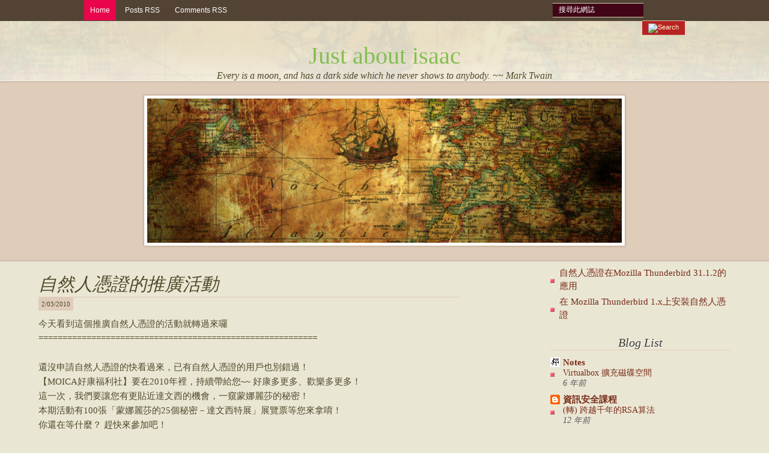

--- FILE ---
content_type: text/html; charset=UTF-8
request_url: https://blog.isaackuo.idv.tw/2010/02/blog-post.html
body_size: 18537
content:
<!DOCTYPE html>
<html dir='ltr' xmlns='http://www.w3.org/1999/xhtml' xmlns:b='http://www.google.com/2005/gml/b' xmlns:data='http://www.google.com/2005/gml/data' xmlns:expr='http://www.google.com/2005/gml/expr'>
<head>
<link href='https://www.blogger.com/static/v1/widgets/2944754296-widget_css_bundle.css' rel='stylesheet' type='text/css'/>
<meta content='text/html; charset=UTF-8' http-equiv='Content-Type'/>
<meta content='blogger' name='generator'/>
<link href='https://blog.isaackuo.idv.tw/favicon.ico' rel='icon' type='image/x-icon'/>
<link href='http://blog.isaackuo.idv.tw/2010/02/blog-post.html' rel='canonical'/>
<link rel="alternate" type="application/atom+xml" title="Just about isaac - Atom" href="https://blog.isaackuo.idv.tw/feeds/posts/default" />
<link rel="alternate" type="application/rss+xml" title="Just about isaac - RSS" href="https://blog.isaackuo.idv.tw/feeds/posts/default?alt=rss" />
<link rel="service.post" type="application/atom+xml" title="Just about isaac - Atom" href="https://www.blogger.com/feeds/23601858/posts/default" />

<!--Can't find substitution for tag [blog.ieCssRetrofitLinks]-->
<meta content='http://blog.isaackuo.idv.tw/2010/02/blog-post.html' property='og:url'/>
<meta content='自然人憑證的推廣活動' property='og:title'/>
<meta content='今天看到這個推廣自然人憑證的活動就轉過來囉  ==========================================================   還沒申請自然人憑證的快看過來，已有自然人憑證的用戶也別錯過！  【MOICA好康福利社】要在2010年裡，持續帶...' property='og:description'/>
<title>Just about isaac: 自然人憑證的推廣活動</title>
<style id='page-skin-1' type='text/css'><!--
/*
**************************************************
Template name: Medieval
Version:1.0
Author: Biyan
url: http://www.dzignine.com
**************************************************
This template, all content, images and anything here, license under CreativeCommons.org Attribution-NonCommercial 3.0 Unported.
http://creativecommons.org/licenses/by-nc/3.0/
You may use it, distributed it, modified as long as it footer or credit did not change or delete.
************************************************** */
/* Variable definitions
====================
<Variable name="bgcolor" description="Page Background Color"
type="color" default="#eae6d4">
<Variable name="textcolor" description="Text Color"
type="color" default="#504a2b">
<Variable name="bordercolor" description="Border Color"
type="color" default="#dfccba">
<Variable name="bodyfont" description="Text Font"
type="font" default="normal normal 13px Georgia, 'Times New Roman', Serif">
<Variable name="postfooterfont" description="Post Footer Font"
type="font" default="normal normal 78% 'Trebuchet MS', Trebuchet, Arial, Verdana, Sans-serif">
<Variable name="startSide" description="Side where text starts in blog language"
type="automatic" default="left">
<Variable name="endSide" description="Side where text ends in blog language"
type="automatic" default="right">
*/
/* RESET & GENERAL --------------------------------------- */
body {
background:#eae6d4 url(https://blogger.googleusercontent.com/img/b/R29vZ2xl/AVvXsEi3yF94xA_W8wxDdwFWShng-kaAQ6MPrNWu2lkayNJzRNCR09PlKmtVZ3RgywN8Y0DJ26kNeWHlXAFLniqA9qIIXftEOmvF9Q56nW-EoPFORQHPNmVDJeezkmCefzJwCc5TCXt77w/s1600/bg.gif) repeat-x top;
margin:0;
color:#504a2b;
background-position: center 35px;}
a:link {color:#782c18;text-decoration:none;}
a:visited {color:#782c18;text-decoration:none;}
a:hover {color:#9c4129;text-decoration:underline;}
a img {border-width:0;}
#navbar-iframe, .feed-links {display:none}
span.amp {
font-family:Baskerville, Baskerville BT, 'Goudy Old Style','Palatino','Book Antiqua',serif;
font-style:italic;
font-size:110%;}
h1, h2, h3, h4, h5, h6 {
font-family:Arial, Helvetica, sans-serif;
font-weight:normal;
clear:both;}
h1 {font-size:30px;}
h2 {font-size:25px;}
h3 {font-size:22px;}
h4 {font-size:12px;}
h5 {font-size:10px;}
h6 {font-size:8px;}
hr {background-color:#504a2b;border:0;height:1px;margin-bottom:2px;clear:both;}
#maingraphic {
background:url(https://blogger.googleusercontent.com/img/b/R29vZ2xl/AVvXsEgmQpDqC5_MVnpxZEDpFZoh6dQnb5Ss6vHMFiNJzNze12E3ul6Mj10EJ-whuA3A3xRDkYTzNzcPBDcKfnV6jRPyRJJIPoqbaN3N5f-8Bd_oIYWzr7Ak49F3vnLKqIgmx5nMExMwWQ/s1600/maingraph.png) no-repeat center;
width:808px;
height:258px;
position:relative;
margin:20px auto 0 auto;}
#outer-wrapper {
width: 90%;
margin:30px auto 0 auto;
text-align:left;
font: normal normal 15px Georgia, 'Times New Roman', Serif;}
/* Header --------------------------------------- */
#header-wrapper {
margin: 0 auto;
height: 100px;
width: 100%;
background: url(https://blogger.googleusercontent.com/img/b/R29vZ2xl/AVvXsEjam7SyBAdyxJZt7NRucB5OLD41Z8yTQNOuncWpWBrApw5ZiR0bbyhegyprSLJw6kUB8drERMRfh6dMyEpzyhz3KKrpY7WmFZUzSraiLWBWkDfeXuIad7M2KBiBf1OI9stpuQT4Xg/s1600/header.gif) no-repeat bottom;
}
#header-inner {
margin: 0 auto;
height: 100px;
width: 800px;}
#header {
text-align: center;
color:#222;}
#header h1 {
margin:0;
text-align:center;
width:800px;
padding:10px 0 0 0;
line-height:1.2em;
font: normal normal 15px Georgia, 'Times New Roman', Serif;
font-size: 40px;
text-decoration:none;
color:#504a2b;}
#header a {color:#83be50;text-decoration:none;}
#header a:hover {color:#222;}
#header .description {
margin:0;
text-align:center;
width:800px;
line-height:1.2em;
text-decoration:none;
font:Georgia;
font-style:italic;
color:#504a2b;}
#header img {margin-left: auto;margin-right: auto;}
/* Menu n' Search ------------------------ */
#menu-wrapper {
background:#524334;
text-align:left;
width: 100%;
height:35px;
padding: 0;}
#menu {width:1000px;margin:0 auto;}
#menu ul {
float:left;
width:500px;
margin:0;
padding:0px;
list-style: none;
line-height: normal;}
#menu li {float: left;}
#menu a {
display: block;
margin-right: 5px;
padding: 10px;
text-decoration: none;
text-align: center;
font-family: Arial, Helvetica, sans-serif;
font-size: 12px;
color: #FFFFFF;}
#menu a:hover, #menu .current_page_item a {background: #e9054b;}
#top_search {width:220px;margin:0;float:right;}
.search-input {
background:#410517;
border-left:none;
border-right:none;
border-top:1px solid #d2cbad;
border-bottom:1px solid #d2cbad;
color:#fff;
float:left;
font-family:Arial;
font-size:12px;
margin:5px 0 0 0;
padding:3px 0 5px 10px;
width:141px;}
.search-submit {
border:0 none;
float:right;
height:30px;
padding:4px 10px 4px 10px;
margin-top:5px;
font-size:11px;
background:#b92323;
border-top:1px solid #d2cbad;
border-bottom:1px solid #d2cbad;
height:15px;
color:#ffffd6;}
/* Primary Content ------------------------------ */
#main-wrapper {
float: left;
width: 700px;
margin-right:20px;
text-align: left;
display: inline;}
.main .widget { margin:0;}
.main .Blog { border-bottom-width: 0;}
.post-header-line-1 {margin:5px 0 15px;font-size:11px;}
.date-post {background:#dfccba;padding:5px;}
.author-data, .date-data, .post-comment-link, .post-labels {margin-right:10px}
.post {margin:.5em 0 0;padding-bottom:1.5em;}
.post h3 {
font-size: 30px;
margin: 0;
padding: 2px 0 0 0;
font:normal normal 15px Georgia, 'Times New Roman', Serif;
font-style:italic;
color: #504a2b;
text-transform:capitalize;
border-bottom:1px solid #dfccba;}
.post h3 a, .post h3 a:visited, .post h3 strong {
font-size: 30px;
display:block;
text-decoration:none;
color:#504a2b;}
.post h3 strong, .post h3 a:hover {color:#504a2b;text-shadow:0px 0px 2px #a39c7a;}
.post-body {margin:0 0 .75em;line-height:1.6em;}
.post-body a {color:#bf060f}
.post-body blockquote {
line-height:1.3em;
padding:10px;
font-size:18px;
font-family:Georgia, Serif;
font-style:italic;
color:#504a2b;
border-top:1px solid #dfccba;
border-bottom:1px solid #dfccba;}
.post blockquote {margin:1em 20px;}
.post blockquote p {margin:0;padding:0}
.post-footer {
height:70px;
background:url(https://blogger.googleusercontent.com/img/b/R29vZ2xl/AVvXsEiyMPNwdbNO4i_ANRFk_gy_31btVznO14tFNm48vlLw4uKRTMBS-lLXhVItmgzmgP2faCpaa_lqGn4DQOqwLCrZV84t8e1l8U-EGA5uA0kA8ImDVN-MkfbmMptC1xpqLSQKFrKI5g/s1600/ornament.gif) no-repeat center bottom;
margin: 30px 0 0;
padding:0;
color:#504a2b;
text-transform:uppercase;
font: normal normal 78% 'Trebuchet MS', Trebuchet, Arial, Verdana, Sans-serif;
line-height: 1.4em;}}
.post img, table.tr-caption-container {max-width:520px;height:auto;}
.tr-caption-container img {border: none;padding: 0;}
/* Secondary Content ------------------------------ */
#sidebar-wrapper {
float: right;
width: 300px;
display: inline;}
.sidebar { color: #555;line-height: 1.5em;}
.sidebar h2 {
font:normal normal 15px Georgia, 'Times New Roman', Serif;
font-size: 20px;
font-style:italic;
text-align:center;
margin:20px 0 10px 0;
padding:0;
color: #3d3d3d;
text-shadow:1px 1px 2px #f6f4ea;
text-transform:Capitalize;
border-bottom:1px solid #dfccba}
.sidebar ul {
list-style:none;
margin:0 0 0;
padding:0 0 0;}
.sidebar li {
background:url(https://blogger.googleusercontent.com/img/b/R29vZ2xl/AVvXsEh_vMwZS2j0LBe3bVQQ3VaGwhlyROkg2wkDQ6oG-p4-cJBdqrfUbcE5Z7jvJDhidggX3716YlrCE9XrAy037Xunb6D9Fx-tFdxrpXGBp7FHiU6px2f77u5qUn8fD0ikb-xWSr9rzw/s1600/bullet-red.gif) no-repeat left center;
margin:0;
padding:0 0 .25em 15px;
line-height:1.5em;}
.sidebar .widget {padding:0 0 0 0;margin-bottom:20px;}
/* Comments Content ------------------------------ */
#comments h4 {
color:#666666;
font-size:14px;
font-weight:bold;
letter-spacing:0;
line-height:1.4em;
margin:1em 0;
text-transform:none;}
#comments-block {line-height:1.6em;margin:1em 0 1.5em;}
#comments-block .comment-author {
-moz-background-inline-policy:continuous;
border-bottom:2px solid #ccc;
font-size:12px;
margin-right:20px;
padding:5px 5px 5px 65px;}
#comments-block .avatar-image-container {
background:url(https://blogger.googleusercontent.com/img/b/R29vZ2xl/AVvXsEhvYxZivB4LT_PN8TiwF1C9WA-H_pbAg1XvsrkxmOlFAsiYq9l1IOjTNURlZcBJ2AdO7BQ-MyTGE8Oa3zgbL64uXa12C5yZt0i81z-9XzRd-tKowbZr9izItNbysTTYX2fogu9Cng/s1600/anonymous.png) no-repeat scroll center center;
height:45px;
position:absolute;
left:0;
width:45px;
border:2px solid #ccc;}
#comments-block .comment-body {
margin-bottom:20px;
margin-left:0;
margin-right:20px;
padding:10px 7px 7px 65px;}
#comments-block .comment-footer {
background:none repeat scroll 0 0 transparent;
border:medium none;
float:right;
font-size:11px;
line-height:1.4em;
margin:-27px 25px 2em 0;
padding:5px;
text-transform:none;}
#comments-block .comment-body p {margin:0 0 0.75em;}
#comments-block .avatar-image-container img {
float:right;
height:45px;
width:45px;}
#comments-block.avatar-comment-indent  {position:relative;margin:0 auto;}
#comments-block .avatar-image-container img {
border:medium none;
float:right;
height:45px;
width:45px;}
#blog-pager-newer-link, #blog-pager-newer-link a {
background:url(https://blogger.googleusercontent.com/img/b/R29vZ2xl/AVvXsEirwrlBfWOU30OJhsHad56ZzacfCJUA53sau_tfxFc47o3z4zpRw80L3keH30PDexKX_ExrlzJ0CNQiN0fHBIfmEq_R_BbMEPtpKGKG_EOZkaFzcgMHza7tE_La4lG160F5s2ExbA/s1600/post-nav.png) no-repeat center -30px;
float: left;
margin-right:20px;
text-indent:-9999px;
width:30px;
height:30px;}
#blog-pager-newer-link a:hover {
background:url(https://blogger.googleusercontent.com/img/b/R29vZ2xl/AVvXsEirwrlBfWOU30OJhsHad56ZzacfCJUA53sau_tfxFc47o3z4zpRw80L3keH30PDexKX_ExrlzJ0CNQiN0fHBIfmEq_R_BbMEPtpKGKG_EOZkaFzcgMHza7tE_La4lG160F5s2ExbA/s1600/post-nav.png) no-repeat center 0;}
#blog-pager-older-link, #blog-pager-older-link a {
background:url(https://blogger.googleusercontent.com/img/b/R29vZ2xl/AVvXsEirwrlBfWOU30OJhsHad56ZzacfCJUA53sau_tfxFc47o3z4zpRw80L3keH30PDexKX_ExrlzJ0CNQiN0fHBIfmEq_R_BbMEPtpKGKG_EOZkaFzcgMHza7tE_La4lG160F5s2ExbA/s1600/post-nav.png) no-repeat center -90px;
float: right;
text-shadow:1px 1px 1px #fff;
text-indent:-9999px;
width:30px;
height:30px;}
#blog-pager-older-link a:hover {
background:url(https://blogger.googleusercontent.com/img/b/R29vZ2xl/AVvXsEirwrlBfWOU30OJhsHad56ZzacfCJUA53sau_tfxFc47o3z4zpRw80L3keH30PDexKX_ExrlzJ0CNQiN0fHBIfmEq_R_BbMEPtpKGKG_EOZkaFzcgMHza7tE_La4lG160F5s2ExbA/s1600/post-nav.png) no-repeat center -60px;}
#blog-pager {text-align: center;text-transform:capitalize;padding-bottom:10px;text-shadow:1px 1px 2px #f2f2f2;}
.deleted-comment {font-style:italic;color:gray;}
.comment-timestamp {font-style:italic;color:#8c8c8c;}
.comment-link {margin-left:.6em;}
/* Admin profile ------------------------ */
.profile-img { float: left;margin-top: 0 5px 0 0;}
.profile-data {
margin:0;
text-transform:uppercase;
font: normal normal 78% 'Trebuchet MS', Trebuchet, Arial, Verdana, Sans-serif;
color: #504a2b;
font-weight: bold;
line-height: 1.6em;
font-size:15px;}
.profile-datablock { margin:.5em 0 .5em;}
.profile-textblock { margin: 0.5em 0;line-height: 1.6em;}
.profile-link {font: normal normal 78% 'Trebuchet MS', Trebuchet, Arial, Verdana, Sans-serif;}
/* Footer Content ------------------------------ */
#footer-wrapper {
width: 800px;
height: 50px;
margin: 0 auto;
color: #4b3b22;
font-family:Georgia, 'Times New Roman', Serif;
font-size:12px;
background: url(https://blogger.googleusercontent.com/img/b/R29vZ2xl/AVvXsEhIdh9WzkXh5I4zBIaTmD_VB_Ut36mzX9iq5xERRR1LgwOR89aLDlHncFX2jNiRSRw4T1BGcD5feJA4ZMWQ2QBIgDn5kjdeQ8ssujJLt_x6xTR75MLbCeJc5w-hkZoeySP0Gvkbwg/s1600/footer.gif) no-repeat center top;
padding:0 0 20px 0;}
.footer p {padding:28px 0 0;text-align:center;}
.footer a, .footer a:visited{
color: #4b3b22;
text-decoration: none;
border-bottom:1px solid #4b3b22;}
.footer a:hover,.footer a:visited:hover {color: #000;text-decoration: none;}

--></style>
<link href='https://www.blogger.com/dyn-css/authorization.css?targetBlogID=23601858&amp;zx=a2d58b53-24fb-4144-9f2d-2afedaf86dfa' media='none' onload='if(media!=&#39;all&#39;)media=&#39;all&#39;' rel='stylesheet'/><noscript><link href='https://www.blogger.com/dyn-css/authorization.css?targetBlogID=23601858&amp;zx=a2d58b53-24fb-4144-9f2d-2afedaf86dfa' rel='stylesheet'/></noscript>
<meta name='google-adsense-platform-account' content='ca-host-pub-1556223355139109'/>
<meta name='google-adsense-platform-domain' content='blogspot.com'/>

<!-- data-ad-client=ca-pub-8110887304742899 -->

</head>
<body>
<div class='navbar section' id='navbar'><div class='widget Navbar' data-version='1' id='Navbar1'><script type="text/javascript">
    function setAttributeOnload(object, attribute, val) {
      if(window.addEventListener) {
        window.addEventListener('load',
          function(){ object[attribute] = val; }, false);
      } else {
        window.attachEvent('onload', function(){ object[attribute] = val; });
      }
    }
  </script>
<div id="navbar-iframe-container"></div>
<script type="text/javascript" src="https://apis.google.com/js/platform.js"></script>
<script type="text/javascript">
      gapi.load("gapi.iframes:gapi.iframes.style.bubble", function() {
        if (gapi.iframes && gapi.iframes.getContext) {
          gapi.iframes.getContext().openChild({
              url: 'https://www.blogger.com/navbar/23601858?po\x3d2205129512612172758\x26origin\x3dhttps://blog.isaackuo.idv.tw',
              where: document.getElementById("navbar-iframe-container"),
              id: "navbar-iframe"
          });
        }
      });
    </script><script type="text/javascript">
(function() {
var script = document.createElement('script');
script.type = 'text/javascript';
script.src = '//pagead2.googlesyndication.com/pagead/js/google_top_exp.js';
var head = document.getElementsByTagName('head')[0];
if (head) {
head.appendChild(script);
}})();
</script>
</div></div>
<div id='menu-wrapper'>
<div id='menu'>
<ul>
<li class='current_page_item'><a href='https://blog.isaackuo.idv.tw/'>Home</a></li>
<li><a href='https://blog.isaackuo.idv.tw/feeds/posts/default'>Posts RSS</a></li>
<li><a href='https://blog.isaackuo.idv.tw/feeds/comments/default'>Comments RSS</a></li>
<!-- <li><a href='#'>Edit</a></li> <li><a href='#'>Edit</a></li> <li><a href='#'>Edit</a></li> -->
</ul>
<div id='top_search'>
<form action='https://blog.isaackuo.idv.tw/search/' id='searchform' method='get'>
<input class='search-input png_crop' id='edit-search-theme-form-keys' name='q' onblur='if (!value)value=&#39;Search&#39;' onclick='value=&#39;&#39;' title='search' type='text' value='搜尋此網誌'/>
<input alt='Search' class='search-submit png_crop' name='op' title='Search' type='image' value=''/>
</form>
<div style='clear: both;'></div>
</div>
</div>
</div>
<div id='header-wrapper'>
<div class='header section' id='header'><div class='widget Header' data-version='1' id='Header1'>
<div id='header-inner'>
<div class='titlewrapper'>
<h1 class='title'>
<a href='https://blog.isaackuo.idv.tw/'>
Just about isaac
</a>
</h1>
</div>
<div class='descriptionwrapper'>
<p class='description'><span>Every is a moon, and has a dark side which he never shows to anybody. ~~ Mark Twain</span></p>
</div>
</div>
</div></div>
</div>
<div id='maingraphic'></div>
<div id='outer-wrapper'><div id='wrap2'>
<!-- skip links for text browsers -->
<span id='skiplinks' style='display:none;'>
<a href='#main'>skip to main </a> |
      <a href='#sidebar'>skip to sidebar</a>
</span>
<div id='content-wrapper'>
<div id='crosscol-wrapper' style='text-align:center'>
<div class='crosscol no-items section' id='crosscol'></div>
</div>
<div id='main-wrapper'>
<div class='main section' id='main'><div class='widget Blog' data-version='1' id='Blog1'>
<div class='blog-posts hfeed'>
<!--Can't find substitution for tag [defaultAdStart]-->

        <div class="date-outer">
      

        <div class="date-posts">
      
<div class='post-outer'>
<div class='post hentry'>
<a name='2205129512612172758'></a>
<h3 class='post-title entry-title'>
<a href='http://blog.xuite.net/my_moica/blog/30203870'>自然人憑證的推廣活動</a>
</h3>
<div class='post-header'>
<div class='post-header-line-1'>
<span class='date-post'>2/03/2010</span>
</div>
</div>
<div class='post-body entry-content'>
今天看到這個推廣自然人憑證的活動就轉過來囉<br />
==========================================================<br />
<br />
還沒申請自然人憑證的快看過來&#65292;已有自然人憑證的用戶也別錯過&#65281;<br />
&#12304;MOICA好康福利社&#12305;要在2010年裡&#65292;持續帶給您~~ 好康多更多&#12289;歡樂多更多&#65281;<br />
這一次&#65292;我們要讓您有更貼近達文西的機會&#65292;一窺蒙娜麗莎的秘密&#65281;<br />
本期活動有100張&#12300;蒙娜麗莎的25個秘密&#65293;達文西特展&#12301;展覽票等您來拿唷&#65281;<br />
你還在等什麼&#65311; 趕快來參加吧&#65281;<br />
<br />
&#12304;MOICA展期送好禮&#12305;就在&#65306;<br />
<a href="http://blog.xuite.net/my_moica/blog/30203870">http://blog.xuite.net/my_moica/blog/30203870</a>
<div style='clear: both;'></div>
</div>
<div class='post-footer'>
<div class='post-footer-line post-footer-line-1'>
<span class='author-data'>
張貼者&#65306;
<span class='fn'>Koeh Kiàn-Pang</span>
</span>
<span class='post-comment-link'>
</span>
<span class='post-labels'>
標籤&#65306;
<a href='https://blog.isaackuo.idv.tw/search/label/%E8%87%AA%E7%84%B6%E4%BA%BA%E6%86%91%E8%AD%89' rel='tag'>自然人憑證</a>,
<a href='https://blog.isaackuo.idv.tw/search/label/MOICA' rel='tag'>MOICA</a>
</span>
<span class='post-icons'>
<span class='item-action'>
<a href='https://www.blogger.com/email-post/23601858/2205129512612172758' title='電子郵件發布'>
<img alt="" class="icon-action" height="13" src="//img1.blogblog.com/img/icon18_email.gif" width="18">
</a>
</span>
<span class='item-control blog-admin pid-1239479729'>
<a href='https://www.blogger.com/post-edit.g?blogID=23601858&postID=2205129512612172758&from=pencil' title='編輯文章'>
<img alt='' class='icon-action' height='18' src='https://resources.blogblog.com/img/icon18_edit_allbkg.gif' width='18'/>
</a>
</span>
</span>
<div class='post-share-buttons'>
</div>
</div>
<div class='post-footer-line post-footer-line-2'></div>
<div class='post-footer-line post-footer-line-3'></div>
</div>
</div>
<div class='comments' id='comments'>
<a name='comments'></a>
<div id='backlinks-container'>
<div id='Blog1_backlinks-container'>
</div>
</div>
</div>
</div>

      </div></div>
    
<!--Can't find substitution for tag [adEnd]-->
</div>
<div class='blog-pager' id='blog-pager'>
<span id='blog-pager-newer-link'>
<a class='blog-pager-newer-link' href='https://blog.isaackuo.idv.tw/2010/02/youtube.html' id='Blog1_blog-pager-newer-link' title='較新的文章'>&#8592; 較新的文章</a>
</span>
<span id='blog-pager-older-link'>
<a class='blog-pager-older-link' href='https://blog.isaackuo.idv.tw/2010/01/blog-post.html' id='Blog1_blog-pager-older-link' title='較舊的文章'>較舊的文章 &#8594;</a>
</span>
</div>
<div class='clear'></div>
<div class='post-feeds'>
</div>
</div></div>
</div>
<div id='sidebar-wrapper'>
<div class='sidebar section' id='sidebar'><div class='widget PageList' data-version='1' id='PageList1'>
<div class='widget-content'>
<ul>
<li>
<a href='https://blog.isaackuo.idv.tw/p/mozilla-thunderbird-3112.html'>自然人憑證在Mozilla Thunderbird 31.1.2的應用</a>
</li>
<li>
<a href='https://blog.isaackuo.idv.tw/p/mozilla-thunderbird.html'>在 Mozilla Thunderbird 1.x上安裝自然人憑證</a>
</li>
</ul>
<div class='clear'></div>
</div>
</div><div class='widget BlogList' data-version='1' id='BlogList1'>
<h2 class='title'>blog list</h2>
<div class='widget-content'>
<div class='blog-list-container' id='BlogList1_container'>
<ul id='BlogList1_blogs'>
<li style='display: block;'>
<div class='blog-icon'>
<img data-lateloadsrc='https://lh3.googleusercontent.com/blogger_img_proxy/AEn0k_vSV4Lyms8fAz-c8pmJ215TgHZkwpJ3YJrO4onakDCkPFAmXWjCFIRr7C2etkIk6GYj8saIQGOfkf1hvIcXJaFiIRuIuo0qxiMb2iI=s16-w16-h16' height='16' width='16'/>
</div>
<div class='blog-content'>
<div class='blog-title'>
<a href='http://notes.isaackuo.idv.tw/' target='_blank'>
Notes</a>
</div>
<div class='item-content'>
<span class='item-title'>
<a href='http://notes.isaackuo.idv.tw/2019/08/virtualbox.html' target='_blank'>
Virtualbox 擴充磁碟空間
</a>
</span>
<div class='item-time'>
6 年前
</div>
</div>
</div>
<div style='clear: both;'></div>
</li>
<li style='display: block;'>
<div class='blog-icon'>
<img data-lateloadsrc='https://lh3.googleusercontent.com/blogger_img_proxy/AEn0k_vqwu1uNDNh858DsksZS4hlMOv_nrlw-rjDnlCOuwuvHaEPy8Aujxg7IB6_dzoEJ352YKcYVyUWpb4Mqu8821d9nCtPubwDDXkDPdtq4QRATso=s16-w16-h16' height='16' width='16'/>
</div>
<div class='blog-content'>
<div class='blog-title'>
<a href='http://securitylesson.blogspot.com/' target='_blank'>
資訊安全課程</a>
</div>
<div class='item-content'>
<span class='item-title'>
<a href='http://securitylesson.blogspot.com/2013/02/rsa.html' target='_blank'>
(轉) 跨越千年的RSA算法
</a>
</span>
<div class='item-time'>
12 年前
</div>
</div>
</div>
<div style='clear: both;'></div>
</li>
<li style='display: block;'>
<div class='blog-icon'>
<img data-lateloadsrc='https://lh3.googleusercontent.com/blogger_img_proxy/AEn0k_tpVjgbL4uWkyRUcupAlNnarRx-0iXuKHesPQa0anmBI-vckbUDGzdDa9KZzB5FnPwp7w_RufmRf9yDhPu28Ua1nEXk64GFYnT4=s16-w16-h16' height='16' width='16'/>
</div>
<div class='blog-content'>
<div class='blog-title'>
<a href='http://tw.myblog.yahoo.com/samhain-deGaul/rss' target='_blank'>
狐狸獅子的水晶球 ( 版權所有&#12290;禁止引用&#12290;禁止盜版&#12290;禁止轉貼&#12290;)</a>
</div>
<div class='item-content'>
<span class='item-title'>
<!--Can't find substitution for tag [item.itemTitle]-->
</span>
<div class='item-time'>
<!--Can't find substitution for tag [item.timePeriodSinceLastUpdate]-->
</div>
</div>
</div>
<div style='clear: both;'></div>
</li>
</ul>
<div class='clear'></div>
</div>
</div>
</div><div class='widget BlogArchive' data-version='1' id='BlogArchive1'>
<h2>Blog Archive</h2>
<div class='widget-content'>
<div id='ArchiveList'>
<div id='BlogArchive1_ArchiveList'>
<ul class='hierarchy'>
<li class='archivedate collapsed'>
<a class='toggle' href='javascript:void(0)'>
<span class='zippy'>

        &#9658;&#160;
      
</span>
</a>
<a class='post-count-link' href='https://blog.isaackuo.idv.tw/2021/'>
2021
</a>
<span class='post-count' dir='ltr'>(2)</span>
<ul class='hierarchy'>
<li class='archivedate collapsed'>
<a class='toggle' href='javascript:void(0)'>
<span class='zippy'>

        &#9658;&#160;
      
</span>
</a>
<a class='post-count-link' href='https://blog.isaackuo.idv.tw/2021/03/'>
3月
</a>
<span class='post-count' dir='ltr'>(1)</span>
</li>
</ul>
<ul class='hierarchy'>
<li class='archivedate collapsed'>
<a class='toggle' href='javascript:void(0)'>
<span class='zippy'>

        &#9658;&#160;
      
</span>
</a>
<a class='post-count-link' href='https://blog.isaackuo.idv.tw/2021/01/'>
1月
</a>
<span class='post-count' dir='ltr'>(1)</span>
</li>
</ul>
</li>
</ul>
<ul class='hierarchy'>
<li class='archivedate collapsed'>
<a class='toggle' href='javascript:void(0)'>
<span class='zippy'>

        &#9658;&#160;
      
</span>
</a>
<a class='post-count-link' href='https://blog.isaackuo.idv.tw/2019/'>
2019
</a>
<span class='post-count' dir='ltr'>(3)</span>
<ul class='hierarchy'>
<li class='archivedate collapsed'>
<a class='toggle' href='javascript:void(0)'>
<span class='zippy'>

        &#9658;&#160;
      
</span>
</a>
<a class='post-count-link' href='https://blog.isaackuo.idv.tw/2019/11/'>
11月
</a>
<span class='post-count' dir='ltr'>(1)</span>
</li>
</ul>
<ul class='hierarchy'>
<li class='archivedate collapsed'>
<a class='toggle' href='javascript:void(0)'>
<span class='zippy'>

        &#9658;&#160;
      
</span>
</a>
<a class='post-count-link' href='https://blog.isaackuo.idv.tw/2019/08/'>
8月
</a>
<span class='post-count' dir='ltr'>(1)</span>
</li>
</ul>
<ul class='hierarchy'>
<li class='archivedate collapsed'>
<a class='toggle' href='javascript:void(0)'>
<span class='zippy'>

        &#9658;&#160;
      
</span>
</a>
<a class='post-count-link' href='https://blog.isaackuo.idv.tw/2019/06/'>
6月
</a>
<span class='post-count' dir='ltr'>(1)</span>
</li>
</ul>
</li>
</ul>
<ul class='hierarchy'>
<li class='archivedate collapsed'>
<a class='toggle' href='javascript:void(0)'>
<span class='zippy'>

        &#9658;&#160;
      
</span>
</a>
<a class='post-count-link' href='https://blog.isaackuo.idv.tw/2018/'>
2018
</a>
<span class='post-count' dir='ltr'>(5)</span>
<ul class='hierarchy'>
<li class='archivedate collapsed'>
<a class='toggle' href='javascript:void(0)'>
<span class='zippy'>

        &#9658;&#160;
      
</span>
</a>
<a class='post-count-link' href='https://blog.isaackuo.idv.tw/2018/11/'>
11月
</a>
<span class='post-count' dir='ltr'>(1)</span>
</li>
</ul>
<ul class='hierarchy'>
<li class='archivedate collapsed'>
<a class='toggle' href='javascript:void(0)'>
<span class='zippy'>

        &#9658;&#160;
      
</span>
</a>
<a class='post-count-link' href='https://blog.isaackuo.idv.tw/2018/08/'>
8月
</a>
<span class='post-count' dir='ltr'>(1)</span>
</li>
</ul>
<ul class='hierarchy'>
<li class='archivedate collapsed'>
<a class='toggle' href='javascript:void(0)'>
<span class='zippy'>

        &#9658;&#160;
      
</span>
</a>
<a class='post-count-link' href='https://blog.isaackuo.idv.tw/2018/07/'>
7月
</a>
<span class='post-count' dir='ltr'>(1)</span>
</li>
</ul>
<ul class='hierarchy'>
<li class='archivedate collapsed'>
<a class='toggle' href='javascript:void(0)'>
<span class='zippy'>

        &#9658;&#160;
      
</span>
</a>
<a class='post-count-link' href='https://blog.isaackuo.idv.tw/2018/02/'>
2月
</a>
<span class='post-count' dir='ltr'>(2)</span>
</li>
</ul>
</li>
</ul>
<ul class='hierarchy'>
<li class='archivedate collapsed'>
<a class='toggle' href='javascript:void(0)'>
<span class='zippy'>

        &#9658;&#160;
      
</span>
</a>
<a class='post-count-link' href='https://blog.isaackuo.idv.tw/2017/'>
2017
</a>
<span class='post-count' dir='ltr'>(5)</span>
<ul class='hierarchy'>
<li class='archivedate collapsed'>
<a class='toggle' href='javascript:void(0)'>
<span class='zippy'>

        &#9658;&#160;
      
</span>
</a>
<a class='post-count-link' href='https://blog.isaackuo.idv.tw/2017/11/'>
11月
</a>
<span class='post-count' dir='ltr'>(1)</span>
</li>
</ul>
<ul class='hierarchy'>
<li class='archivedate collapsed'>
<a class='toggle' href='javascript:void(0)'>
<span class='zippy'>

        &#9658;&#160;
      
</span>
</a>
<a class='post-count-link' href='https://blog.isaackuo.idv.tw/2017/06/'>
6月
</a>
<span class='post-count' dir='ltr'>(3)</span>
</li>
</ul>
<ul class='hierarchy'>
<li class='archivedate collapsed'>
<a class='toggle' href='javascript:void(0)'>
<span class='zippy'>

        &#9658;&#160;
      
</span>
</a>
<a class='post-count-link' href='https://blog.isaackuo.idv.tw/2017/03/'>
3月
</a>
<span class='post-count' dir='ltr'>(1)</span>
</li>
</ul>
</li>
</ul>
<ul class='hierarchy'>
<li class='archivedate collapsed'>
<a class='toggle' href='javascript:void(0)'>
<span class='zippy'>

        &#9658;&#160;
      
</span>
</a>
<a class='post-count-link' href='https://blog.isaackuo.idv.tw/2016/'>
2016
</a>
<span class='post-count' dir='ltr'>(2)</span>
<ul class='hierarchy'>
<li class='archivedate collapsed'>
<a class='toggle' href='javascript:void(0)'>
<span class='zippy'>

        &#9658;&#160;
      
</span>
</a>
<a class='post-count-link' href='https://blog.isaackuo.idv.tw/2016/09/'>
9月
</a>
<span class='post-count' dir='ltr'>(1)</span>
</li>
</ul>
<ul class='hierarchy'>
<li class='archivedate collapsed'>
<a class='toggle' href='javascript:void(0)'>
<span class='zippy'>

        &#9658;&#160;
      
</span>
</a>
<a class='post-count-link' href='https://blog.isaackuo.idv.tw/2016/05/'>
5月
</a>
<span class='post-count' dir='ltr'>(1)</span>
</li>
</ul>
</li>
</ul>
<ul class='hierarchy'>
<li class='archivedate collapsed'>
<a class='toggle' href='javascript:void(0)'>
<span class='zippy'>

        &#9658;&#160;
      
</span>
</a>
<a class='post-count-link' href='https://blog.isaackuo.idv.tw/2015/'>
2015
</a>
<span class='post-count' dir='ltr'>(6)</span>
<ul class='hierarchy'>
<li class='archivedate collapsed'>
<a class='toggle' href='javascript:void(0)'>
<span class='zippy'>

        &#9658;&#160;
      
</span>
</a>
<a class='post-count-link' href='https://blog.isaackuo.idv.tw/2015/10/'>
10月
</a>
<span class='post-count' dir='ltr'>(5)</span>
</li>
</ul>
<ul class='hierarchy'>
<li class='archivedate collapsed'>
<a class='toggle' href='javascript:void(0)'>
<span class='zippy'>

        &#9658;&#160;
      
</span>
</a>
<a class='post-count-link' href='https://blog.isaackuo.idv.tw/2015/05/'>
5月
</a>
<span class='post-count' dir='ltr'>(1)</span>
</li>
</ul>
</li>
</ul>
<ul class='hierarchy'>
<li class='archivedate collapsed'>
<a class='toggle' href='javascript:void(0)'>
<span class='zippy'>

        &#9658;&#160;
      
</span>
</a>
<a class='post-count-link' href='https://blog.isaackuo.idv.tw/2014/'>
2014
</a>
<span class='post-count' dir='ltr'>(13)</span>
<ul class='hierarchy'>
<li class='archivedate collapsed'>
<a class='toggle' href='javascript:void(0)'>
<span class='zippy'>

        &#9658;&#160;
      
</span>
</a>
<a class='post-count-link' href='https://blog.isaackuo.idv.tw/2014/10/'>
10月
</a>
<span class='post-count' dir='ltr'>(6)</span>
</li>
</ul>
<ul class='hierarchy'>
<li class='archivedate collapsed'>
<a class='toggle' href='javascript:void(0)'>
<span class='zippy'>

        &#9658;&#160;
      
</span>
</a>
<a class='post-count-link' href='https://blog.isaackuo.idv.tw/2014/09/'>
9月
</a>
<span class='post-count' dir='ltr'>(5)</span>
</li>
</ul>
<ul class='hierarchy'>
<li class='archivedate collapsed'>
<a class='toggle' href='javascript:void(0)'>
<span class='zippy'>

        &#9658;&#160;
      
</span>
</a>
<a class='post-count-link' href='https://blog.isaackuo.idv.tw/2014/08/'>
8月
</a>
<span class='post-count' dir='ltr'>(1)</span>
</li>
</ul>
<ul class='hierarchy'>
<li class='archivedate collapsed'>
<a class='toggle' href='javascript:void(0)'>
<span class='zippy'>

        &#9658;&#160;
      
</span>
</a>
<a class='post-count-link' href='https://blog.isaackuo.idv.tw/2014/06/'>
6月
</a>
<span class='post-count' dir='ltr'>(1)</span>
</li>
</ul>
</li>
</ul>
<ul class='hierarchy'>
<li class='archivedate collapsed'>
<a class='toggle' href='javascript:void(0)'>
<span class='zippy'>

        &#9658;&#160;
      
</span>
</a>
<a class='post-count-link' href='https://blog.isaackuo.idv.tw/2013/'>
2013
</a>
<span class='post-count' dir='ltr'>(7)</span>
<ul class='hierarchy'>
<li class='archivedate collapsed'>
<a class='toggle' href='javascript:void(0)'>
<span class='zippy'>

        &#9658;&#160;
      
</span>
</a>
<a class='post-count-link' href='https://blog.isaackuo.idv.tw/2013/07/'>
7月
</a>
<span class='post-count' dir='ltr'>(1)</span>
</li>
</ul>
<ul class='hierarchy'>
<li class='archivedate collapsed'>
<a class='toggle' href='javascript:void(0)'>
<span class='zippy'>

        &#9658;&#160;
      
</span>
</a>
<a class='post-count-link' href='https://blog.isaackuo.idv.tw/2013/06/'>
6月
</a>
<span class='post-count' dir='ltr'>(2)</span>
</li>
</ul>
<ul class='hierarchy'>
<li class='archivedate collapsed'>
<a class='toggle' href='javascript:void(0)'>
<span class='zippy'>

        &#9658;&#160;
      
</span>
</a>
<a class='post-count-link' href='https://blog.isaackuo.idv.tw/2013/05/'>
5月
</a>
<span class='post-count' dir='ltr'>(1)</span>
</li>
</ul>
<ul class='hierarchy'>
<li class='archivedate collapsed'>
<a class='toggle' href='javascript:void(0)'>
<span class='zippy'>

        &#9658;&#160;
      
</span>
</a>
<a class='post-count-link' href='https://blog.isaackuo.idv.tw/2013/03/'>
3月
</a>
<span class='post-count' dir='ltr'>(1)</span>
</li>
</ul>
<ul class='hierarchy'>
<li class='archivedate collapsed'>
<a class='toggle' href='javascript:void(0)'>
<span class='zippy'>

        &#9658;&#160;
      
</span>
</a>
<a class='post-count-link' href='https://blog.isaackuo.idv.tw/2013/02/'>
2月
</a>
<span class='post-count' dir='ltr'>(1)</span>
</li>
</ul>
<ul class='hierarchy'>
<li class='archivedate collapsed'>
<a class='toggle' href='javascript:void(0)'>
<span class='zippy'>

        &#9658;&#160;
      
</span>
</a>
<a class='post-count-link' href='https://blog.isaackuo.idv.tw/2013/01/'>
1月
</a>
<span class='post-count' dir='ltr'>(1)</span>
</li>
</ul>
</li>
</ul>
<ul class='hierarchy'>
<li class='archivedate collapsed'>
<a class='toggle' href='javascript:void(0)'>
<span class='zippy'>

        &#9658;&#160;
      
</span>
</a>
<a class='post-count-link' href='https://blog.isaackuo.idv.tw/2012/'>
2012
</a>
<span class='post-count' dir='ltr'>(16)</span>
<ul class='hierarchy'>
<li class='archivedate collapsed'>
<a class='toggle' href='javascript:void(0)'>
<span class='zippy'>

        &#9658;&#160;
      
</span>
</a>
<a class='post-count-link' href='https://blog.isaackuo.idv.tw/2012/11/'>
11月
</a>
<span class='post-count' dir='ltr'>(2)</span>
</li>
</ul>
<ul class='hierarchy'>
<li class='archivedate collapsed'>
<a class='toggle' href='javascript:void(0)'>
<span class='zippy'>

        &#9658;&#160;
      
</span>
</a>
<a class='post-count-link' href='https://blog.isaackuo.idv.tw/2012/09/'>
9月
</a>
<span class='post-count' dir='ltr'>(1)</span>
</li>
</ul>
<ul class='hierarchy'>
<li class='archivedate collapsed'>
<a class='toggle' href='javascript:void(0)'>
<span class='zippy'>

        &#9658;&#160;
      
</span>
</a>
<a class='post-count-link' href='https://blog.isaackuo.idv.tw/2012/08/'>
8月
</a>
<span class='post-count' dir='ltr'>(2)</span>
</li>
</ul>
<ul class='hierarchy'>
<li class='archivedate collapsed'>
<a class='toggle' href='javascript:void(0)'>
<span class='zippy'>

        &#9658;&#160;
      
</span>
</a>
<a class='post-count-link' href='https://blog.isaackuo.idv.tw/2012/07/'>
7月
</a>
<span class='post-count' dir='ltr'>(3)</span>
</li>
</ul>
<ul class='hierarchy'>
<li class='archivedate collapsed'>
<a class='toggle' href='javascript:void(0)'>
<span class='zippy'>

        &#9658;&#160;
      
</span>
</a>
<a class='post-count-link' href='https://blog.isaackuo.idv.tw/2012/06/'>
6月
</a>
<span class='post-count' dir='ltr'>(3)</span>
</li>
</ul>
<ul class='hierarchy'>
<li class='archivedate collapsed'>
<a class='toggle' href='javascript:void(0)'>
<span class='zippy'>

        &#9658;&#160;
      
</span>
</a>
<a class='post-count-link' href='https://blog.isaackuo.idv.tw/2012/03/'>
3月
</a>
<span class='post-count' dir='ltr'>(2)</span>
</li>
</ul>
<ul class='hierarchy'>
<li class='archivedate collapsed'>
<a class='toggle' href='javascript:void(0)'>
<span class='zippy'>

        &#9658;&#160;
      
</span>
</a>
<a class='post-count-link' href='https://blog.isaackuo.idv.tw/2012/01/'>
1月
</a>
<span class='post-count' dir='ltr'>(3)</span>
</li>
</ul>
</li>
</ul>
<ul class='hierarchy'>
<li class='archivedate collapsed'>
<a class='toggle' href='javascript:void(0)'>
<span class='zippy'>

        &#9658;&#160;
      
</span>
</a>
<a class='post-count-link' href='https://blog.isaackuo.idv.tw/2011/'>
2011
</a>
<span class='post-count' dir='ltr'>(28)</span>
<ul class='hierarchy'>
<li class='archivedate collapsed'>
<a class='toggle' href='javascript:void(0)'>
<span class='zippy'>

        &#9658;&#160;
      
</span>
</a>
<a class='post-count-link' href='https://blog.isaackuo.idv.tw/2011/11/'>
11月
</a>
<span class='post-count' dir='ltr'>(1)</span>
</li>
</ul>
<ul class='hierarchy'>
<li class='archivedate collapsed'>
<a class='toggle' href='javascript:void(0)'>
<span class='zippy'>

        &#9658;&#160;
      
</span>
</a>
<a class='post-count-link' href='https://blog.isaackuo.idv.tw/2011/10/'>
10月
</a>
<span class='post-count' dir='ltr'>(1)</span>
</li>
</ul>
<ul class='hierarchy'>
<li class='archivedate collapsed'>
<a class='toggle' href='javascript:void(0)'>
<span class='zippy'>

        &#9658;&#160;
      
</span>
</a>
<a class='post-count-link' href='https://blog.isaackuo.idv.tw/2011/09/'>
9月
</a>
<span class='post-count' dir='ltr'>(1)</span>
</li>
</ul>
<ul class='hierarchy'>
<li class='archivedate collapsed'>
<a class='toggle' href='javascript:void(0)'>
<span class='zippy'>

        &#9658;&#160;
      
</span>
</a>
<a class='post-count-link' href='https://blog.isaackuo.idv.tw/2011/08/'>
8月
</a>
<span class='post-count' dir='ltr'>(5)</span>
</li>
</ul>
<ul class='hierarchy'>
<li class='archivedate collapsed'>
<a class='toggle' href='javascript:void(0)'>
<span class='zippy'>

        &#9658;&#160;
      
</span>
</a>
<a class='post-count-link' href='https://blog.isaackuo.idv.tw/2011/07/'>
7月
</a>
<span class='post-count' dir='ltr'>(7)</span>
</li>
</ul>
<ul class='hierarchy'>
<li class='archivedate collapsed'>
<a class='toggle' href='javascript:void(0)'>
<span class='zippy'>

        &#9658;&#160;
      
</span>
</a>
<a class='post-count-link' href='https://blog.isaackuo.idv.tw/2011/05/'>
5月
</a>
<span class='post-count' dir='ltr'>(3)</span>
</li>
</ul>
<ul class='hierarchy'>
<li class='archivedate collapsed'>
<a class='toggle' href='javascript:void(0)'>
<span class='zippy'>

        &#9658;&#160;
      
</span>
</a>
<a class='post-count-link' href='https://blog.isaackuo.idv.tw/2011/04/'>
4月
</a>
<span class='post-count' dir='ltr'>(2)</span>
</li>
</ul>
<ul class='hierarchy'>
<li class='archivedate collapsed'>
<a class='toggle' href='javascript:void(0)'>
<span class='zippy'>

        &#9658;&#160;
      
</span>
</a>
<a class='post-count-link' href='https://blog.isaackuo.idv.tw/2011/03/'>
3月
</a>
<span class='post-count' dir='ltr'>(4)</span>
</li>
</ul>
<ul class='hierarchy'>
<li class='archivedate collapsed'>
<a class='toggle' href='javascript:void(0)'>
<span class='zippy'>

        &#9658;&#160;
      
</span>
</a>
<a class='post-count-link' href='https://blog.isaackuo.idv.tw/2011/02/'>
2月
</a>
<span class='post-count' dir='ltr'>(1)</span>
</li>
</ul>
<ul class='hierarchy'>
<li class='archivedate collapsed'>
<a class='toggle' href='javascript:void(0)'>
<span class='zippy'>

        &#9658;&#160;
      
</span>
</a>
<a class='post-count-link' href='https://blog.isaackuo.idv.tw/2011/01/'>
1月
</a>
<span class='post-count' dir='ltr'>(3)</span>
</li>
</ul>
</li>
</ul>
<ul class='hierarchy'>
<li class='archivedate expanded'>
<a class='toggle' href='javascript:void(0)'>
<span class='zippy toggle-open'>

        &#9660;&#160;
      
</span>
</a>
<a class='post-count-link' href='https://blog.isaackuo.idv.tw/2010/'>
2010
</a>
<span class='post-count' dir='ltr'>(13)</span>
<ul class='hierarchy'>
<li class='archivedate collapsed'>
<a class='toggle' href='javascript:void(0)'>
<span class='zippy'>

        &#9658;&#160;
      
</span>
</a>
<a class='post-count-link' href='https://blog.isaackuo.idv.tw/2010/12/'>
12月
</a>
<span class='post-count' dir='ltr'>(1)</span>
</li>
</ul>
<ul class='hierarchy'>
<li class='archivedate collapsed'>
<a class='toggle' href='javascript:void(0)'>
<span class='zippy'>

        &#9658;&#160;
      
</span>
</a>
<a class='post-count-link' href='https://blog.isaackuo.idv.tw/2010/11/'>
11月
</a>
<span class='post-count' dir='ltr'>(2)</span>
</li>
</ul>
<ul class='hierarchy'>
<li class='archivedate collapsed'>
<a class='toggle' href='javascript:void(0)'>
<span class='zippy'>

        &#9658;&#160;
      
</span>
</a>
<a class='post-count-link' href='https://blog.isaackuo.idv.tw/2010/10/'>
10月
</a>
<span class='post-count' dir='ltr'>(1)</span>
</li>
</ul>
<ul class='hierarchy'>
<li class='archivedate collapsed'>
<a class='toggle' href='javascript:void(0)'>
<span class='zippy'>

        &#9658;&#160;
      
</span>
</a>
<a class='post-count-link' href='https://blog.isaackuo.idv.tw/2010/09/'>
9月
</a>
<span class='post-count' dir='ltr'>(1)</span>
</li>
</ul>
<ul class='hierarchy'>
<li class='archivedate collapsed'>
<a class='toggle' href='javascript:void(0)'>
<span class='zippy'>

        &#9658;&#160;
      
</span>
</a>
<a class='post-count-link' href='https://blog.isaackuo.idv.tw/2010/08/'>
8月
</a>
<span class='post-count' dir='ltr'>(1)</span>
</li>
</ul>
<ul class='hierarchy'>
<li class='archivedate collapsed'>
<a class='toggle' href='javascript:void(0)'>
<span class='zippy'>

        &#9658;&#160;
      
</span>
</a>
<a class='post-count-link' href='https://blog.isaackuo.idv.tw/2010/07/'>
7月
</a>
<span class='post-count' dir='ltr'>(1)</span>
</li>
</ul>
<ul class='hierarchy'>
<li class='archivedate collapsed'>
<a class='toggle' href='javascript:void(0)'>
<span class='zippy'>

        &#9658;&#160;
      
</span>
</a>
<a class='post-count-link' href='https://blog.isaackuo.idv.tw/2010/06/'>
6月
</a>
<span class='post-count' dir='ltr'>(1)</span>
</li>
</ul>
<ul class='hierarchy'>
<li class='archivedate collapsed'>
<a class='toggle' href='javascript:void(0)'>
<span class='zippy'>

        &#9658;&#160;
      
</span>
</a>
<a class='post-count-link' href='https://blog.isaackuo.idv.tw/2010/05/'>
5月
</a>
<span class='post-count' dir='ltr'>(1)</span>
</li>
</ul>
<ul class='hierarchy'>
<li class='archivedate expanded'>
<a class='toggle' href='javascript:void(0)'>
<span class='zippy toggle-open'>

        &#9660;&#160;
      
</span>
</a>
<a class='post-count-link' href='https://blog.isaackuo.idv.tw/2010/02/'>
2月
</a>
<span class='post-count' dir='ltr'>(3)</span>
<ul class='posts'>
<li><a href='https://blog.isaackuo.idv.tw/2010/02/blog-post_22.html'>悅至咖啡館</a></li>
<li><a href='https://blog.isaackuo.idv.tw/2010/02/youtube.html'>重複播放Youtube的影音</a></li>
<li><a href='https://blog.isaackuo.idv.tw/2010/02/blog-post.html'>自然人憑證的推廣活動</a></li>
</ul>
</li>
</ul>
<ul class='hierarchy'>
<li class='archivedate collapsed'>
<a class='toggle' href='javascript:void(0)'>
<span class='zippy'>

        &#9658;&#160;
      
</span>
</a>
<a class='post-count-link' href='https://blog.isaackuo.idv.tw/2010/01/'>
1月
</a>
<span class='post-count' dir='ltr'>(1)</span>
</li>
</ul>
</li>
</ul>
<ul class='hierarchy'>
<li class='archivedate collapsed'>
<a class='toggle' href='javascript:void(0)'>
<span class='zippy'>

        &#9658;&#160;
      
</span>
</a>
<a class='post-count-link' href='https://blog.isaackuo.idv.tw/2009/'>
2009
</a>
<span class='post-count' dir='ltr'>(25)</span>
<ul class='hierarchy'>
<li class='archivedate collapsed'>
<a class='toggle' href='javascript:void(0)'>
<span class='zippy'>

        &#9658;&#160;
      
</span>
</a>
<a class='post-count-link' href='https://blog.isaackuo.idv.tw/2009/12/'>
12月
</a>
<span class='post-count' dir='ltr'>(1)</span>
</li>
</ul>
<ul class='hierarchy'>
<li class='archivedate collapsed'>
<a class='toggle' href='javascript:void(0)'>
<span class='zippy'>

        &#9658;&#160;
      
</span>
</a>
<a class='post-count-link' href='https://blog.isaackuo.idv.tw/2009/11/'>
11月
</a>
<span class='post-count' dir='ltr'>(3)</span>
</li>
</ul>
<ul class='hierarchy'>
<li class='archivedate collapsed'>
<a class='toggle' href='javascript:void(0)'>
<span class='zippy'>

        &#9658;&#160;
      
</span>
</a>
<a class='post-count-link' href='https://blog.isaackuo.idv.tw/2009/10/'>
10月
</a>
<span class='post-count' dir='ltr'>(1)</span>
</li>
</ul>
<ul class='hierarchy'>
<li class='archivedate collapsed'>
<a class='toggle' href='javascript:void(0)'>
<span class='zippy'>

        &#9658;&#160;
      
</span>
</a>
<a class='post-count-link' href='https://blog.isaackuo.idv.tw/2009/08/'>
8月
</a>
<span class='post-count' dir='ltr'>(1)</span>
</li>
</ul>
<ul class='hierarchy'>
<li class='archivedate collapsed'>
<a class='toggle' href='javascript:void(0)'>
<span class='zippy'>

        &#9658;&#160;
      
</span>
</a>
<a class='post-count-link' href='https://blog.isaackuo.idv.tw/2009/07/'>
7月
</a>
<span class='post-count' dir='ltr'>(6)</span>
</li>
</ul>
<ul class='hierarchy'>
<li class='archivedate collapsed'>
<a class='toggle' href='javascript:void(0)'>
<span class='zippy'>

        &#9658;&#160;
      
</span>
</a>
<a class='post-count-link' href='https://blog.isaackuo.idv.tw/2009/06/'>
6月
</a>
<span class='post-count' dir='ltr'>(4)</span>
</li>
</ul>
<ul class='hierarchy'>
<li class='archivedate collapsed'>
<a class='toggle' href='javascript:void(0)'>
<span class='zippy'>

        &#9658;&#160;
      
</span>
</a>
<a class='post-count-link' href='https://blog.isaackuo.idv.tw/2009/05/'>
5月
</a>
<span class='post-count' dir='ltr'>(2)</span>
</li>
</ul>
<ul class='hierarchy'>
<li class='archivedate collapsed'>
<a class='toggle' href='javascript:void(0)'>
<span class='zippy'>

        &#9658;&#160;
      
</span>
</a>
<a class='post-count-link' href='https://blog.isaackuo.idv.tw/2009/03/'>
3月
</a>
<span class='post-count' dir='ltr'>(3)</span>
</li>
</ul>
<ul class='hierarchy'>
<li class='archivedate collapsed'>
<a class='toggle' href='javascript:void(0)'>
<span class='zippy'>

        &#9658;&#160;
      
</span>
</a>
<a class='post-count-link' href='https://blog.isaackuo.idv.tw/2009/02/'>
2月
</a>
<span class='post-count' dir='ltr'>(2)</span>
</li>
</ul>
<ul class='hierarchy'>
<li class='archivedate collapsed'>
<a class='toggle' href='javascript:void(0)'>
<span class='zippy'>

        &#9658;&#160;
      
</span>
</a>
<a class='post-count-link' href='https://blog.isaackuo.idv.tw/2009/01/'>
1月
</a>
<span class='post-count' dir='ltr'>(2)</span>
</li>
</ul>
</li>
</ul>
<ul class='hierarchy'>
<li class='archivedate collapsed'>
<a class='toggle' href='javascript:void(0)'>
<span class='zippy'>

        &#9658;&#160;
      
</span>
</a>
<a class='post-count-link' href='https://blog.isaackuo.idv.tw/2008/'>
2008
</a>
<span class='post-count' dir='ltr'>(31)</span>
<ul class='hierarchy'>
<li class='archivedate collapsed'>
<a class='toggle' href='javascript:void(0)'>
<span class='zippy'>

        &#9658;&#160;
      
</span>
</a>
<a class='post-count-link' href='https://blog.isaackuo.idv.tw/2008/12/'>
12月
</a>
<span class='post-count' dir='ltr'>(2)</span>
</li>
</ul>
<ul class='hierarchy'>
<li class='archivedate collapsed'>
<a class='toggle' href='javascript:void(0)'>
<span class='zippy'>

        &#9658;&#160;
      
</span>
</a>
<a class='post-count-link' href='https://blog.isaackuo.idv.tw/2008/11/'>
11月
</a>
<span class='post-count' dir='ltr'>(3)</span>
</li>
</ul>
<ul class='hierarchy'>
<li class='archivedate collapsed'>
<a class='toggle' href='javascript:void(0)'>
<span class='zippy'>

        &#9658;&#160;
      
</span>
</a>
<a class='post-count-link' href='https://blog.isaackuo.idv.tw/2008/10/'>
10月
</a>
<span class='post-count' dir='ltr'>(2)</span>
</li>
</ul>
<ul class='hierarchy'>
<li class='archivedate collapsed'>
<a class='toggle' href='javascript:void(0)'>
<span class='zippy'>

        &#9658;&#160;
      
</span>
</a>
<a class='post-count-link' href='https://blog.isaackuo.idv.tw/2008/09/'>
9月
</a>
<span class='post-count' dir='ltr'>(3)</span>
</li>
</ul>
<ul class='hierarchy'>
<li class='archivedate collapsed'>
<a class='toggle' href='javascript:void(0)'>
<span class='zippy'>

        &#9658;&#160;
      
</span>
</a>
<a class='post-count-link' href='https://blog.isaackuo.idv.tw/2008/08/'>
8月
</a>
<span class='post-count' dir='ltr'>(3)</span>
</li>
</ul>
<ul class='hierarchy'>
<li class='archivedate collapsed'>
<a class='toggle' href='javascript:void(0)'>
<span class='zippy'>

        &#9658;&#160;
      
</span>
</a>
<a class='post-count-link' href='https://blog.isaackuo.idv.tw/2008/07/'>
7月
</a>
<span class='post-count' dir='ltr'>(1)</span>
</li>
</ul>
<ul class='hierarchy'>
<li class='archivedate collapsed'>
<a class='toggle' href='javascript:void(0)'>
<span class='zippy'>

        &#9658;&#160;
      
</span>
</a>
<a class='post-count-link' href='https://blog.isaackuo.idv.tw/2008/06/'>
6月
</a>
<span class='post-count' dir='ltr'>(4)</span>
</li>
</ul>
<ul class='hierarchy'>
<li class='archivedate collapsed'>
<a class='toggle' href='javascript:void(0)'>
<span class='zippy'>

        &#9658;&#160;
      
</span>
</a>
<a class='post-count-link' href='https://blog.isaackuo.idv.tw/2008/05/'>
5月
</a>
<span class='post-count' dir='ltr'>(1)</span>
</li>
</ul>
<ul class='hierarchy'>
<li class='archivedate collapsed'>
<a class='toggle' href='javascript:void(0)'>
<span class='zippy'>

        &#9658;&#160;
      
</span>
</a>
<a class='post-count-link' href='https://blog.isaackuo.idv.tw/2008/04/'>
4月
</a>
<span class='post-count' dir='ltr'>(3)</span>
</li>
</ul>
<ul class='hierarchy'>
<li class='archivedate collapsed'>
<a class='toggle' href='javascript:void(0)'>
<span class='zippy'>

        &#9658;&#160;
      
</span>
</a>
<a class='post-count-link' href='https://blog.isaackuo.idv.tw/2008/03/'>
3月
</a>
<span class='post-count' dir='ltr'>(1)</span>
</li>
</ul>
<ul class='hierarchy'>
<li class='archivedate collapsed'>
<a class='toggle' href='javascript:void(0)'>
<span class='zippy'>

        &#9658;&#160;
      
</span>
</a>
<a class='post-count-link' href='https://blog.isaackuo.idv.tw/2008/02/'>
2月
</a>
<span class='post-count' dir='ltr'>(6)</span>
</li>
</ul>
<ul class='hierarchy'>
<li class='archivedate collapsed'>
<a class='toggle' href='javascript:void(0)'>
<span class='zippy'>

        &#9658;&#160;
      
</span>
</a>
<a class='post-count-link' href='https://blog.isaackuo.idv.tw/2008/01/'>
1月
</a>
<span class='post-count' dir='ltr'>(2)</span>
</li>
</ul>
</li>
</ul>
<ul class='hierarchy'>
<li class='archivedate collapsed'>
<a class='toggle' href='javascript:void(0)'>
<span class='zippy'>

        &#9658;&#160;
      
</span>
</a>
<a class='post-count-link' href='https://blog.isaackuo.idv.tw/2007/'>
2007
</a>
<span class='post-count' dir='ltr'>(18)</span>
<ul class='hierarchy'>
<li class='archivedate collapsed'>
<a class='toggle' href='javascript:void(0)'>
<span class='zippy'>

        &#9658;&#160;
      
</span>
</a>
<a class='post-count-link' href='https://blog.isaackuo.idv.tw/2007/12/'>
12月
</a>
<span class='post-count' dir='ltr'>(3)</span>
</li>
</ul>
<ul class='hierarchy'>
<li class='archivedate collapsed'>
<a class='toggle' href='javascript:void(0)'>
<span class='zippy'>

        &#9658;&#160;
      
</span>
</a>
<a class='post-count-link' href='https://blog.isaackuo.idv.tw/2007/11/'>
11月
</a>
<span class='post-count' dir='ltr'>(2)</span>
</li>
</ul>
<ul class='hierarchy'>
<li class='archivedate collapsed'>
<a class='toggle' href='javascript:void(0)'>
<span class='zippy'>

        &#9658;&#160;
      
</span>
</a>
<a class='post-count-link' href='https://blog.isaackuo.idv.tw/2007/10/'>
10月
</a>
<span class='post-count' dir='ltr'>(3)</span>
</li>
</ul>
<ul class='hierarchy'>
<li class='archivedate collapsed'>
<a class='toggle' href='javascript:void(0)'>
<span class='zippy'>

        &#9658;&#160;
      
</span>
</a>
<a class='post-count-link' href='https://blog.isaackuo.idv.tw/2007/06/'>
6月
</a>
<span class='post-count' dir='ltr'>(6)</span>
</li>
</ul>
<ul class='hierarchy'>
<li class='archivedate collapsed'>
<a class='toggle' href='javascript:void(0)'>
<span class='zippy'>

        &#9658;&#160;
      
</span>
</a>
<a class='post-count-link' href='https://blog.isaackuo.idv.tw/2007/05/'>
5月
</a>
<span class='post-count' dir='ltr'>(2)</span>
</li>
</ul>
<ul class='hierarchy'>
<li class='archivedate collapsed'>
<a class='toggle' href='javascript:void(0)'>
<span class='zippy'>

        &#9658;&#160;
      
</span>
</a>
<a class='post-count-link' href='https://blog.isaackuo.idv.tw/2007/04/'>
4月
</a>
<span class='post-count' dir='ltr'>(2)</span>
</li>
</ul>
</li>
</ul>
</div>
</div>
<div class='clear'></div>
</div>
</div><div class='widget AdSense' data-version='1' id='AdSense1'>
<div class='widget-content'>
<script type="text/javascript"><!--
google_ad_client="pub-8110887304742899";
google_ad_host="pub-1556223355139109";
google_ad_width=200;
google_ad_height=200;
google_ad_format="200x200_as";
google_ad_type="text_image";
google_ad_host_channel="0001";
google_color_border="EAE6D4";
google_color_bg="000000";
google_color_link="EAE6D4";
google_color_url="EAE6D4";
google_color_text="DFCCBA";
//--></script>
<script type="text/javascript" src="//pagead2.googlesyndication.com/pagead/show_ads.js">
</script>
<div class='clear'></div>
</div>
</div><div class='widget Label' data-version='1' id='Label1'>
<h2>Tags</h2>
<div class='widget-content cloud-label-widget-content'>
<span class='label-size label-size-5'>
<a dir='ltr' href='https://blog.isaackuo.idv.tw/search/label/%E9%9B%9C%E4%B8%83%E9%9B%9C%E5%85%AB'>雜七雜八</a>
<span class='label-count' dir='ltr'>(36)</span>
</span>
<span class='label-size label-size-5'>
<a dir='ltr' href='https://blog.isaackuo.idv.tw/search/label/%E9%9B%BB%E5%BD%B1'>電影</a>
<span class='label-count' dir='ltr'>(35)</span>
</span>
<span class='label-size label-size-4'>
<a dir='ltr' href='https://blog.isaackuo.idv.tw/search/label/%E7%AC%AC%E5%9B%9B%E5%B1%86%E5%85%89%E8%8A%92%E5%BD%B1%E5%B1%95'>第四屆光芒影展</a>
<span class='label-count' dir='ltr'>(11)</span>
</span>
<span class='label-size label-size-4'>
<a dir='ltr' href='https://blog.isaackuo.idv.tw/search/label/%E5%92%96%E5%95%A1%E5%BF%83%E5%BE%97'>咖啡心得</a>
<span class='label-count' dir='ltr'>(10)</span>
</span>
<span class='label-size label-size-4'>
<a dir='ltr' href='https://blog.isaackuo.idv.tw/search/label/%E6%A8%B9%E6%9C%89%E9%A2%A8'>樹有風</a>
<span class='label-count' dir='ltr'>(10)</span>
</span>
<span class='label-size label-size-3'>
<a dir='ltr' href='https://blog.isaackuo.idv.tw/search/label/%E6%96%B0%E8%81%9E'>新聞</a>
<span class='label-count' dir='ltr'>(8)</span>
</span>
<span class='label-size label-size-3'>
<a dir='ltr' href='https://blog.isaackuo.idv.tw/search/label/%E8%97%9D%E6%96%87'>藝文</a>
<span class='label-count' dir='ltr'>(7)</span>
</span>
<span class='label-size label-size-3'>
<a dir='ltr' href='https://blog.isaackuo.idv.tw/search/label/%E7%A7%91%E6%8A%80'>科技</a>
<span class='label-count' dir='ltr'>(6)</span>
</span>
<span class='label-size label-size-3'>
<a dir='ltr' href='https://blog.isaackuo.idv.tw/search/label/EVA'>EVA</a>
<span class='label-count' dir='ltr'>(5)</span>
</span>
<span class='label-size label-size-3'>
<a dir='ltr' href='https://blog.isaackuo.idv.tw/search/label/%E5%A5%87%E7%BE%8E%E5%BD%B1%E9%9F%B3'>奇美影音</a>
<span class='label-count' dir='ltr'>(5)</span>
</span>
<span class='label-size label-size-3'>
<a dir='ltr' href='https://blog.isaackuo.idv.tw/search/label/%E7%AC%AC%E4%BA%94%E5%B1%86%E5%85%89%E8%8A%92%E5%BD%B1%E5%B1%95'>第五屆光芒影展</a>
<span class='label-count' dir='ltr'>(5)</span>
</span>
<span class='label-size label-size-3'>
<a dir='ltr' href='https://blog.isaackuo.idv.tw/search/label/Mozilla%20Thunderbird'>Mozilla Thunderbird</a>
<span class='label-count' dir='ltr'>(4)</span>
</span>
<span class='label-size label-size-3'>
<a dir='ltr' href='https://blog.isaackuo.idv.tw/search/label/%E6%96%B0%E4%B8%96%E7%B4%80%E7%A6%8F%E9%9F%B3%E6%88%B0%E5%A3%AB'>新世紀福音戰士</a>
<span class='label-count' dir='ltr'>(4)</span>
</span>
<span class='label-size label-size-2'>
<a dir='ltr' href='https://blog.isaackuo.idv.tw/search/label/%E4%BF%A1%E4%BB%B0'>信仰</a>
<span class='label-count' dir='ltr'>(3)</span>
</span>
<span class='label-size label-size-2'>
<a dir='ltr' href='https://blog.isaackuo.idv.tw/search/label/%E7%BE%8E%E9%A3%9F'>美食</a>
<span class='label-count' dir='ltr'>(3)</span>
</span>
<span class='label-size label-size-2'>
<a dir='ltr' href='https://blog.isaackuo.idv.tw/search/label/%E8%87%AA%E7%84%B6%E4%BA%BA%E6%86%91%E8%AD%89'>自然人憑證</a>
<span class='label-count' dir='ltr'>(3)</span>
</span>
<span class='label-size label-size-2'>
<a dir='ltr' href='https://blog.isaackuo.idv.tw/search/label/3D%E7%AB%8B%E9%AB%94%E5%85%AC%E4%BB%94'>3D立體公仔</a>
<span class='label-count' dir='ltr'>(2)</span>
</span>
<span class='label-size label-size-2'>
<a dir='ltr' href='https://blog.isaackuo.idv.tw/search/label/Juliette%20Binoche'>Juliette Binoche</a>
<span class='label-count' dir='ltr'>(2)</span>
</span>
<span class='label-size label-size-2'>
<a dir='ltr' href='https://blog.isaackuo.idv.tw/search/label/xperia'>xperia</a>
<span class='label-count' dir='ltr'>(2)</span>
</span>
<span class='label-size label-size-2'>
<a dir='ltr' href='https://blog.isaackuo.idv.tw/search/label/%E5%92%96%E5%95%A1'>咖啡</a>
<span class='label-count' dir='ltr'>(2)</span>
</span>
<span class='label-size label-size-2'>
<a dir='ltr' href='https://blog.isaackuo.idv.tw/search/label/%E5%A5%BD%E5%BA%B7%E5%88%86%E4%BA%AB'>好康分享</a>
<span class='label-count' dir='ltr'>(2)</span>
</span>
<span class='label-size label-size-2'>
<a dir='ltr' href='https://blog.isaackuo.idv.tw/search/label/%E5%BE%9E%E7%A9%BA%E4%B8%AD%E7%9C%8B%E5%9C%B0%E7%90%83%E7%AC%AC%E4%BA%8C%E5%AD%A3'>從空中看地球第二季</a>
<span class='label-count' dir='ltr'>(2)</span>
</span>
<span class='label-size label-size-2'>
<a dir='ltr' href='https://blog.isaackuo.idv.tw/search/label/%E6%B7%B1%E5%A4%9C%E9%A3%9F%E5%A0%82'>深夜食堂</a>
<span class='label-count' dir='ltr'>(2)</span>
</span>
<span class='label-size label-size-2'>
<a dir='ltr' href='https://blog.isaackuo.idv.tw/search/label/%E7%B6%B2%E6%A8%82%E9%80%9A'>網樂通</a>
<span class='label-count' dir='ltr'>(2)</span>
</span>
<span class='label-size label-size-2'>
<a dir='ltr' href='https://blog.isaackuo.idv.tw/search/label/%E9%81%8A%E8%A8%98'>遊記</a>
<span class='label-count' dir='ltr'>(2)</span>
</span>
<span class='label-size label-size-2'>
<a dir='ltr' href='https://blog.isaackuo.idv.tw/search/label/%E9%9F%B3%E6%A8%82'>音樂</a>
<span class='label-count' dir='ltr'>(2)</span>
</span>
<span class='label-size label-size-1'>
<a dir='ltr' href='https://blog.isaackuo.idv.tw/search/label/%22%E4%B8%96%E7%95%8C%E5%B1%8B%E8%84%8A%22%E5%B0%BC%E6%B3%8A%E7%88%BE-%E5%8D%A1%E6%96%AF%E5%A5%87'>&quot;世界屋脊&quot;尼泊爾-卡斯奇</a>
<span class='label-count' dir='ltr'>(1)</span>
</span>
<span class='label-size label-size-1'>
<a dir='ltr' href='https://blog.isaackuo.idv.tw/search/label/5397-rv9'>5397-rv9</a>
<span class='label-count' dir='ltr'>(1)</span>
</span>
<span class='label-size label-size-1'>
<a dir='ltr' href='https://blog.isaackuo.idv.tw/search/label/A%20Most%20Wanted%20Man'>A Most Wanted Man</a>
<span class='label-count' dir='ltr'>(1)</span>
</span>
<span class='label-size label-size-1'>
<a dir='ltr' href='https://blog.isaackuo.idv.tw/search/label/A%20Thousand%20Times%20Good%20Night'>A Thousand Times Good Night</a>
<span class='label-count' dir='ltr'>(1)</span>
</span>
<span class='label-size label-size-1'>
<a dir='ltr' href='https://blog.isaackuo.idv.tw/search/label/A%20Walk%20in%20the%20Woods'>A Walk in the Woods</a>
<span class='label-count' dir='ltr'>(1)</span>
</span>
<span class='label-size label-size-1'>
<a dir='ltr' href='https://blog.isaackuo.idv.tw/search/label/ASIO4ALL'>ASIO4ALL</a>
<span class='label-count' dir='ltr'>(1)</span>
</span>
<span class='label-size label-size-1'>
<a dir='ltr' href='https://blog.isaackuo.idv.tw/search/label/AVG'>AVG</a>
<span class='label-count' dir='ltr'>(1)</span>
</span>
<span class='label-size label-size-1'>
<a dir='ltr' href='https://blog.isaackuo.idv.tw/search/label/Al%20Pacino'>Al Pacino</a>
<span class='label-count' dir='ltr'>(1)</span>
</span>
<span class='label-size label-size-1'>
<a dir='ltr' href='https://blog.isaackuo.idv.tw/search/label/Amazon%20Music'>Amazon Music</a>
<span class='label-count' dir='ltr'>(1)</span>
</span>
<span class='label-size label-size-1'>
<a dir='ltr' href='https://blog.isaackuo.idv.tw/search/label/Android%204.0.4'>Android 4.0.4</a>
<span class='label-count' dir='ltr'>(1)</span>
</span>
<span class='label-size label-size-1'>
<a dir='ltr' href='https://blog.isaackuo.idv.tw/search/label/Android11'>Android11</a>
<span class='label-count' dir='ltr'>(1)</span>
</span>
<span class='label-size label-size-1'>
<a dir='ltr' href='https://blog.isaackuo.idv.tw/search/label/Bakku'>Bakku</a>
<span class='label-count' dir='ltr'>(1)</span>
</span>
<span class='label-size label-size-1'>
<a dir='ltr' href='https://blog.isaackuo.idv.tw/search/label/Bee%20Season'>Bee Season</a>
<span class='label-count' dir='ltr'>(1)</span>
</span>
<span class='label-size label-size-1'>
<a dir='ltr' href='https://blog.isaackuo.idv.tw/search/label/Burnt'>Burnt</a>
<span class='label-count' dir='ltr'>(1)</span>
</span>
<span class='label-size label-size-1'>
<a dir='ltr' href='https://blog.isaackuo.idv.tw/search/label/Cach%C3%A9'>Caché</a>
<span class='label-count' dir='ltr'>(1)</span>
</span>
<span class='label-size label-size-1'>
<a dir='ltr' href='https://blog.isaackuo.idv.tw/search/label/Channing%20Tatum'>Channing Tatum</a>
<span class='label-count' dir='ltr'>(1)</span>
</span>
<span class='label-size label-size-1'>
<a dir='ltr' href='https://blog.isaackuo.idv.tw/search/label/Chce%20sie%20zyc'>Chce sie zyc</a>
<span class='label-count' dir='ltr'>(1)</span>
</span>
<span class='label-size label-size-1'>
<a dir='ltr' href='https://blog.isaackuo.idv.tw/search/label/Contact'>Contact</a>
<span class='label-count' dir='ltr'>(1)</span>
</span>
<span class='label-size label-size-1'>
<a dir='ltr' href='https://blog.isaackuo.idv.tw/search/label/Firefox%2014.0.1'>Firefox 14.0.1</a>
<span class='label-count' dir='ltr'>(1)</span>
</span>
<span class='label-size label-size-1'>
<a dir='ltr' href='https://blog.isaackuo.idv.tw/search/label/Google%20%E6%97%A5%E6%9B%86'>Google 日曆</a>
<span class='label-count' dir='ltr'>(1)</span>
</span>
<span class='label-size label-size-1'>
<a dir='ltr' href='https://blog.isaackuo.idv.tw/search/label/Harvey%20Milk'>Harvey Milk</a>
<span class='label-count' dir='ltr'>(1)</span>
</span>
<span class='label-size label-size-1'>
<a dir='ltr' href='https://blog.isaackuo.idv.tw/search/label/Hidden'>Hidden</a>
<span class='label-count' dir='ltr'>(1)</span>
</span>
<span class='label-size label-size-1'>
<a dir='ltr' href='https://blog.isaackuo.idv.tw/search/label/I%20Kissed%20a%20Girl'>I Kissed a Girl</a>
<span class='label-count' dir='ltr'>(1)</span>
</span>
<span class='label-size label-size-1'>
<a dir='ltr' href='https://blog.isaackuo.idv.tw/search/label/I%27m%20off%20then'>I&#39;m off then</a>
<span class='label-count' dir='ltr'>(1)</span>
</span>
<span class='label-size label-size-1'>
<a dir='ltr' href='https://blog.isaackuo.idv.tw/search/label/IMDB'>IMDB</a>
<span class='label-count' dir='ltr'>(1)</span>
</span>
<span class='label-size label-size-1'>
<a dir='ltr' href='https://blog.isaackuo.idv.tw/search/label/Ich%20bin%20dann%20mal%20weg'>Ich bin dann mal weg</a>
<span class='label-count' dir='ltr'>(1)</span>
</span>
<span class='label-size label-size-1'>
<a dir='ltr' href='https://blog.isaackuo.idv.tw/search/label/If%20you%20are%20the%20one'>If you are the one</a>
<span class='label-count' dir='ltr'>(1)</span>
</span>
<span class='label-size label-size-1'>
<a dir='ltr' href='https://blog.isaackuo.idv.tw/search/label/Immortel'>Immortel</a>
<span class='label-count' dir='ltr'>(1)</span>
</span>
<span class='label-size label-size-1'>
<a dir='ltr' href='https://blog.isaackuo.idv.tw/search/label/Indiegogo'>Indiegogo</a>
<span class='label-count' dir='ltr'>(1)</span>
</span>
<span class='label-size label-size-1'>
<a dir='ltr' href='https://blog.isaackuo.idv.tw/search/label/Iron%20Sky'>Iron Sky</a>
<span class='label-count' dir='ltr'>(1)</span>
</span>
<span class='label-size label-size-1'>
<a dir='ltr' href='https://blog.isaackuo.idv.tw/search/label/Kahlil%20Gibran'>Kahlil Gibran</a>
<span class='label-count' dir='ltr'>(1)</span>
</span>
<span class='label-size label-size-1'>
<a dir='ltr' href='https://blog.isaackuo.idv.tw/search/label/Kara-Orchestra'>Kara-Orchestra</a>
<span class='label-count' dir='ltr'>(1)</span>
</span>
<span class='label-size label-size-1'>
<a dir='ltr' href='https://blog.isaackuo.idv.tw/search/label/La%20grande%20bellezza'>La grande bellezza</a>
<span class='label-count' dir='ltr'>(1)</span>
</span>
<span class='label-size label-size-1'>
<a dir='ltr' href='https://blog.isaackuo.idv.tw/search/label/Life%20feels%20Good'>Life feels Good</a>
<span class='label-count' dir='ltr'>(1)</span>
</span>
<span class='label-size label-size-1'>
<a dir='ltr' href='https://blog.isaackuo.idv.tw/search/label/Los%20ins%C3%B3litos%20peces%20gato'>Los insólitos peces gato</a>
<span class='label-count' dir='ltr'>(1)</span>
</span>
<span class='label-size label-size-1'>
<a dir='ltr' href='https://blog.isaackuo.idv.tw/search/label/Lost%20in%20Translation'>Lost in Translation</a>
<span class='label-count' dir='ltr'>(1)</span>
</span>
<span class='label-size label-size-1'>
<a dir='ltr' href='https://blog.isaackuo.idv.tw/search/label/MOICA'>MOICA</a>
<span class='label-count' dir='ltr'>(1)</span>
</span>
<span class='label-size label-size-1'>
<a dir='ltr' href='https://blog.isaackuo.idv.tw/search/label/MS%20Office'>MS Office</a>
<span class='label-count' dir='ltr'>(1)</span>
</span>
<span class='label-size label-size-1'>
<a dir='ltr' href='https://blog.isaackuo.idv.tw/search/label/MX3200'>MX3200</a>
<span class='label-count' dir='ltr'>(1)</span>
</span>
<span class='label-size label-size-1'>
<a dir='ltr' href='https://blog.isaackuo.idv.tw/search/label/Matt%20LeBlanc'>Matt LeBlanc</a>
<span class='label-count' dir='ltr'>(1)</span>
</span>
<span class='label-size label-size-1'>
<a dir='ltr' href='https://blog.isaackuo.idv.tw/search/label/NFC%20shortcut'>NFC shortcut</a>
<span class='label-count' dir='ltr'>(1)</span>
</span>
<span class='label-size label-size-1'>
<a dir='ltr' href='https://blog.isaackuo.idv.tw/search/label/Nicolas%20Cage'>Nicolas Cage</a>
<span class='label-count' dir='ltr'>(1)</span>
</span>
<span class='label-size label-size-1'>
<a dir='ltr' href='https://blog.isaackuo.idv.tw/search/label/On%20Children'>On Children</a>
<span class='label-count' dir='ltr'>(1)</span>
</span>
<span class='label-size label-size-1'>
<a dir='ltr' href='https://blog.isaackuo.idv.tw/search/label/Peaceful%20Warrior'>Peaceful Warrior</a>
<span class='label-count' dir='ltr'>(1)</span>
</span>
<span class='label-size label-size-1'>
<a dir='ltr' href='https://blog.isaackuo.idv.tw/search/label/Personals'>Personals</a>
<span class='label-count' dir='ltr'>(1)</span>
</span>
<span class='label-size label-size-1'>
<a dir='ltr' href='https://blog.isaackuo.idv.tw/search/label/Q'>Q</a>
<span class='label-count' dir='ltr'>(1)</span>
</span>
<span class='label-size label-size-1'>
<a dir='ltr' href='https://blog.isaackuo.idv.tw/search/label/Robin%20Williams'>Robin Williams</a>
<span class='label-count' dir='ltr'>(1)</span>
</span>
<span class='label-size label-size-1'>
<a dir='ltr' href='https://blog.isaackuo.idv.tw/search/label/ST17i'>ST17i</a>
<span class='label-count' dir='ltr'>(1)</span>
</span>
<span class='label-size label-size-1'>
<a dir='ltr' href='https://blog.isaackuo.idv.tw/search/label/Scam'>Scam</a>
<span class='label-count' dir='ltr'>(1)</span>
</span>
<span class='label-size label-size-1'>
<a dir='ltr' href='https://blog.isaackuo.idv.tw/search/label/Scrapbook'>Scrapbook</a>
<span class='label-count' dir='ltr'>(1)</span>
</span>
<span class='label-size label-size-1'>
<a dir='ltr' href='https://blog.isaackuo.idv.tw/search/label/SoftEther'>SoftEther</a>
<span class='label-count' dir='ltr'>(1)</span>
</span>
<span class='label-size label-size-1'>
<a dir='ltr' href='https://blog.isaackuo.idv.tw/search/label/Sony'>Sony</a>
<span class='label-count' dir='ltr'>(1)</span>
</span>
<span class='label-size label-size-1'>
<a dir='ltr' href='https://blog.isaackuo.idv.tw/search/label/Split'>Split</a>
<span class='label-count' dir='ltr'>(1)</span>
</span>
<span class='label-size label-size-1'>
<a dir='ltr' href='https://blog.isaackuo.idv.tw/search/label/Star%20Trek%20Discovery'>Star Trek Discovery</a>
<span class='label-count' dir='ltr'>(1)</span>
</span>
<span class='label-size label-size-1'>
<a dir='ltr' href='https://blog.isaackuo.idv.tw/search/label/Super'>Super</a>
<span class='label-count' dir='ltr'>(1)</span>
</span>
<span class='label-size label-size-1'>
<a dir='ltr' href='https://blog.isaackuo.idv.tw/search/label/The%20Amazing%20Catfish'>The Amazing Catfish</a>
<span class='label-count' dir='ltr'>(1)</span>
</span>
<span class='label-size label-size-1'>
<a dir='ltr' href='https://blog.isaackuo.idv.tw/search/label/The%20Face%20of%20Love'>The Face of Love</a>
<span class='label-count' dir='ltr'>(1)</span>
</span>
<span class='label-size label-size-1'>
<a dir='ltr' href='https://blog.isaackuo.idv.tw/search/label/The%20Great%20Beauty'>The Great Beauty</a>
<span class='label-count' dir='ltr'>(1)</span>
</span>
<span class='label-size label-size-1'>
<a dir='ltr' href='https://blog.isaackuo.idv.tw/search/label/The%20Holiday'>The Holiday</a>
<span class='label-count' dir='ltr'>(1)</span>
</span>
<span class='label-size label-size-1'>
<a dir='ltr' href='https://blog.isaackuo.idv.tw/search/label/The%20Zero%20Theorem'>The Zero Theorem</a>
<span class='label-count' dir='ltr'>(1)</span>
</span>
<span class='label-size label-size-1'>
<a dir='ltr' href='https://blog.isaackuo.idv.tw/search/label/Tom%20at%20the%20Farm'>Tom at the Farm</a>
<span class='label-count' dir='ltr'>(1)</span>
</span>
<span class='label-size label-size-1'>
<a dir='ltr' href='https://blog.isaackuo.idv.tw/search/label/Tom%20%C3%A0%20la%20ferme'>Tom à la ferme</a>
<span class='label-count' dir='ltr'>(1)</span>
</span>
<span class='label-size label-size-1'>
<a dir='ltr' href='https://blog.isaackuo.idv.tw/search/label/Tusen%20ganger%20god%20natt'>Tusen ganger god natt</a>
<span class='label-count' dir='ltr'>(1)</span>
</span>
<span class='label-size label-size-1'>
<a dir='ltr' href='https://blog.isaackuo.idv.tw/search/label/Vinpok'>Vinpok</a>
<span class='label-count' dir='ltr'>(1)</span>
</span>
<span class='label-size label-size-1'>
<a dir='ltr' href='https://blog.isaackuo.idv.tw/search/label/Voyager'>Voyager</a>
<span class='label-count' dir='ltr'>(1)</span>
</span>
<span class='label-size label-size-1'>
<a dir='ltr' href='https://blog.isaackuo.idv.tw/search/label/Wook%20Job'>Wook Job</a>
<span class='label-count' dir='ltr'>(1)</span>
</span>
<span class='label-size label-size-1'>
<a dir='ltr' href='https://blog.isaackuo.idv.tw/search/label/Words%20and%20Pictures'>Words and Pictures</a>
<span class='label-count' dir='ltr'>(1)</span>
</span>
<span class='label-size label-size-1'>
<a dir='ltr' href='https://blog.isaackuo.idv.tw/search/label/XZ2c'>XZ2c</a>
<span class='label-count' dir='ltr'>(1)</span>
</span>
<span class='label-size label-size-1'>
<a dir='ltr' href='https://blog.isaackuo.idv.tw/search/label/Xperia%20Active'>Xperia Active</a>
<span class='label-count' dir='ltr'>(1)</span>
</span>
<span class='label-size label-size-1'>
<a dir='ltr' href='https://blog.isaackuo.idv.tw/search/label/X%E6%AA%94%E6%A1%88%EF%BC%9A%E6%88%91%E8%A6%81%E7%9B%B8%E4%BF%A1'>X檔案&#65306;我要相信</a>
<span class='label-count' dir='ltr'>(1)</span>
</span>
<span class='label-size label-size-1'>
<a dir='ltr' href='https://blog.isaackuo.idv.tw/search/label/actor'>actor</a>
<span class='label-count' dir='ltr'>(1)</span>
</span>
<span class='label-size label-size-1'>
<a dir='ltr' href='https://blog.isaackuo.idv.tw/search/label/add-on'>add-on</a>
<span class='label-count' dir='ltr'>(1)</span>
</span>
<span class='label-size label-size-1'>
<a dir='ltr' href='https://blog.isaackuo.idv.tw/search/label/android'>android</a>
<span class='label-count' dir='ltr'>(1)</span>
</span>
<span class='label-size label-size-1'>
<a dir='ltr' href='https://blog.isaackuo.idv.tw/search/label/earbuds'>earbuds</a>
<span class='label-count' dir='ltr'>(1)</span>
</span>
<span class='label-size label-size-1'>
<a dir='ltr' href='https://blog.isaackuo.idv.tw/search/label/eat%20pray%20love'>eat pray love</a>
<span class='label-count' dir='ltr'>(1)</span>
</span>
<span class='label-size label-size-1'>
<a dir='ltr' href='https://blog.isaackuo.idv.tw/search/label/etag'>etag</a>
<span class='label-count' dir='ltr'>(1)</span>
</span>
<span class='label-size label-size-1'>
<a dir='ltr' href='https://blog.isaackuo.idv.tw/search/label/firefox'>firefox</a>
<span class='label-count' dir='ltr'>(1)</span>
</span>
<span class='label-size label-size-1'>
<a dir='ltr' href='https://blog.isaackuo.idv.tw/search/label/firefox%20quantum'>firefox quantum</a>
<span class='label-count' dir='ltr'>(1)</span>
</span>
<span class='label-size label-size-1'>
<a dir='ltr' href='https://blog.isaackuo.idv.tw/search/label/firefox5'>firefox5</a>
<span class='label-count' dir='ltr'>(1)</span>
</span>
<span class='label-size label-size-1'>
<a dir='ltr' href='https://blog.isaackuo.idv.tw/search/label/foobar2000'>foobar2000</a>
<span class='label-count' dir='ltr'>(1)</span>
</span>
<span class='label-size label-size-1'>
<a dir='ltr' href='https://blog.isaackuo.idv.tw/search/label/google%20calendar'>google calendar</a>
<span class='label-count' dir='ltr'>(1)</span>
</span>
<span class='label-size label-size-1'>
<a dir='ltr' href='https://blog.isaackuo.idv.tw/search/label/if%20you%20are%20the%20one%202'>if you are the one 2</a>
<span class='label-count' dir='ltr'>(1)</span>
</span>
<span class='label-size label-size-1'>
<a dir='ltr' href='https://blog.isaackuo.idv.tw/search/label/lunar%20calendar'>lunar calendar</a>
<span class='label-count' dir='ltr'>(1)</span>
</span>
<span class='label-size label-size-1'>
<a dir='ltr' href='https://blog.isaackuo.idv.tw/search/label/movies'>movies</a>
<span class='label-count' dir='ltr'>(1)</span>
</span>
<span class='label-size label-size-1'>
<a dir='ltr' href='https://blog.isaackuo.idv.tw/search/label/oem.sin'>oem.sin</a>
<span class='label-count' dir='ltr'>(1)</span>
</span>
<span class='label-size label-size-1'>
<a dir='ltr' href='https://blog.isaackuo.idv.tw/search/label/paint'>paint</a>
<span class='label-count' dir='ltr'>(1)</span>
</span>
<span class='label-size label-size-1'>
<a dir='ltr' href='https://blog.isaackuo.idv.tw/search/label/robin%20hood%20%282010%29'>robin hood (2010)</a>
<span class='label-count' dir='ltr'>(1)</span>
</span>
<span class='label-size label-size-1'>
<a dir='ltr' href='https://blog.isaackuo.idv.tw/search/label/safesign'>safesign</a>
<span class='label-count' dir='ltr'>(1)</span>
</span>
<span class='label-size label-size-1'>
<a dir='ltr' href='https://blog.isaackuo.idv.tw/search/label/shrek%20forever%20after'>shrek forever after</a>
<span class='label-count' dir='ltr'>(1)</span>
</span>
<span class='label-size label-size-1'>
<a dir='ltr' href='https://blog.isaackuo.idv.tw/search/label/sync'>sync</a>
<span class='label-count' dir='ltr'>(1)</span>
</span>
<span class='label-size label-size-1'>
<a dir='ltr' href='https://blog.isaackuo.idv.tw/search/label/the%20Sorcerer%27s%20Apprentice'>the Sorcerer&#39;s Apprentice</a>
<span class='label-count' dir='ltr'>(1)</span>
</span>
<span class='label-size label-size-1'>
<a dir='ltr' href='https://blog.isaackuo.idv.tw/search/label/the%20X%20files%3A%20i%20want%20to%20believe'>the X files: i want to believe</a>
<span class='label-count' dir='ltr'>(1)</span>
</span>
<span class='label-size label-size-1'>
<a dir='ltr' href='https://blog.isaackuo.idv.tw/search/label/thinkpad'>thinkpad</a>
<span class='label-count' dir='ltr'>(1)</span>
</span>
<span class='label-size label-size-1'>
<a dir='ltr' href='https://blog.isaackuo.idv.tw/search/label/tiles'>tiles</a>
<span class='label-count' dir='ltr'>(1)</span>
</span>
<span class='label-size label-size-1'>
<a dir='ltr' href='https://blog.isaackuo.idv.tw/search/label/uni'>uni</a>
<span class='label-count' dir='ltr'>(1)</span>
</span>
<span class='label-size label-size-1'>
<a dir='ltr' href='https://blog.isaackuo.idv.tw/search/label/unlock%20bootloader'>unlock bootloader</a>
<span class='label-count' dir='ltr'>(1)</span>
</span>
<span class='label-size label-size-1'>
<a dir='ltr' href='https://blog.isaackuo.idv.tw/search/label/wacom%20cet%20430'>wacom cet 430</a>
<span class='label-count' dir='ltr'>(1)</span>
</span>
<span class='label-size label-size-1'>
<a dir='ltr' href='https://blog.isaackuo.idv.tw/search/label/x201s'>x201s</a>
<span class='label-count' dir='ltr'>(1)</span>
</span>
<span class='label-size label-size-1'>
<a dir='ltr' href='https://blog.isaackuo.idv.tw/search/label/youtube%20youtuberepeat'>youtube youtuberepeat</a>
<span class='label-count' dir='ltr'>(1)</span>
</span>
<span class='label-size label-size-1'>
<a dir='ltr' href='https://blog.isaackuo.idv.tw/search/label/%E3%81%82%E3%81%84%E3%81%AE%E3%81%86%E3%81%9A'>あいのうず</a>
<span class='label-count' dir='ltr'>(1)</span>
</span>
<span class='label-size label-size-1'>
<a dir='ltr' href='https://blog.isaackuo.idv.tw/search/label/%E4%B8%80%E5%8D%83%E6%AC%A1%E6%99%9A%E5%AE%89'>一千次晚安</a>
<span class='label-count' dir='ltr'>(1)</span>
</span>
<span class='label-size label-size-1'>
<a dir='ltr' href='https://blog.isaackuo.idv.tw/search/label/%E4%B8%8D%E7%88%BD%E5%A3%B9%E9%9B%BB%E8%A6%96'>不爽壹電視</a>
<span class='label-count' dir='ltr'>(1)</span>
</span>
<span class='label-size label-size-1'>
<a dir='ltr' href='https://blog.isaackuo.idv.tw/search/label/%E4%B8%AD%E8%8F%AF%E9%9B%BB%E4%BF%A1'>中華電信</a>
<span class='label-count' dir='ltr'>(1)</span>
</span>
<span class='label-size label-size-1'>
<a dir='ltr' href='https://blog.isaackuo.idv.tw/search/label/%E4%B9%85%E7%9F%B3%E8%AE%93'>久石讓</a>
<span class='label-count' dir='ltr'>(1)</span>
</span>
<span class='label-size label-size-1'>
<a dir='ltr' href='https://blog.isaackuo.idv.tw/search/label/%E4%BA%AB%E5%8F%97%E5%90%A7%EF%BC%81%20%E4%B8%80%E5%80%8B%E4%BA%BA%E7%9A%84%E6%97%85%E8%A1%8C'>享受吧&#65281; 一個人的旅行</a>
<span class='label-count' dir='ltr'>(1)</span>
</span>
<span class='label-size label-size-1'>
<a dir='ltr' href='https://blog.isaackuo.idv.tw/search/label/%E4%BA%BA%E7%94%9F%E5%A4%9A%E7%BE%8E%E5%A5%BD'>人生多美好</a>
<span class='label-count' dir='ltr'>(1)</span>
</span>
<span class='label-size label-size-1'>
<a dir='ltr' href='https://blog.isaackuo.idv.tw/search/label/%E4%BD%A0%E7%9A%84%E5%AD%A9%E5%AD%90%E4%B8%8D%E6%98%AF%E4%BD%A0%E7%9A%84%E5%AD%A9%E5%AD%90'>你的孩子不是你的孩子</a>
<span class='label-count' dir='ltr'>(1)</span>
</span>
<span class='label-size label-size-1'>
<a dir='ltr' href='https://blog.isaackuo.idv.tw/search/label/%E4%BF%9D%E8%82%B2%E9%87%8E%E7%94%9F%E5%8B%95%E7%89%A9'>保育野生動物</a>
<span class='label-count' dir='ltr'>(1)</span>
</span>
<span class='label-size label-size-1'>
<a dir='ltr' href='https://blog.isaackuo.idv.tw/search/label/%E4%BF%9D%E8%AD%B7%E6%A3%AE%E6%9E%97'>保護森林</a>
<span class='label-count' dir='ltr'>(1)</span>
</span>
<span class='label-size label-size-1'>
<a dir='ltr' href='https://blog.isaackuo.idv.tw/search/label/%E5%80%8B%E4%BA%BA%E8%B3%87%E6%96%99%E4%BF%9D%E8%AD%B7%E6%B3%95'>個人資料保護法</a>
<span class='label-count' dir='ltr'>(1)</span>
</span>
<span class='label-size label-size-1'>
<a dir='ltr' href='https://blog.isaackuo.idv.tw/search/label/%E5%80%8B%E8%B3%87%E6%B3%95'>個資法</a>
<span class='label-count' dir='ltr'>(1)</span>
</span>
<span class='label-size label-size-1'>
<a dir='ltr' href='https://blog.isaackuo.idv.tw/search/label/%E5%81%A5%E8%A1%8C'>健行</a>
<span class='label-count' dir='ltr'>(1)</span>
</span>
<span class='label-size label-size-1'>
<a dir='ltr' href='https://blog.isaackuo.idv.tw/search/label/%E5%85%88%E7%9F%A5'>先知</a>
<span class='label-count' dir='ltr'>(1)</span>
</span>
<span class='label-size label-size-1'>
<a dir='ltr' href='https://blog.isaackuo.idv.tw/search/label/%E5%88%A5%E8%B7%9F%E5%B1%B1%E9%81%8E%E4%B8%8D%E5%8E%BB'>別跟山過不去</a>
<span class='label-count' dir='ltr'>(1)</span>
</span>
<span class='label-size label-size-1'>
<a dir='ltr' href='https://blog.isaackuo.idv.tw/search/label/%E5%8A%89%E8%8B%A5%E8%8B%B1'>劉若英</a>
<span class='label-count' dir='ltr'>(1)</span>
</span>
<span class='label-size label-size-1'>
<a dir='ltr' href='https://blog.isaackuo.idv.tw/search/label/%E5%8A%A0%E6%8B%89%E5%B7%B4%E6%AD%8C%E7%BE%A4%E5%B3%B6'>加拉巴歌群島</a>
<span class='label-count' dir='ltr'>(1)</span>
</span>
<span class='label-size label-size-1'>
<a dir='ltr' href='https://blog.isaackuo.idv.tw/search/label/%E5%8B%95%E7%89%A9%E8%81%B2%E6%A8%82%E4%BA%A4%E9%9F%BF%E6%9B%B2'>動物聲樂交響曲</a>
<span class='label-count' dir='ltr'>(1)</span>
</span>
<span class='label-size label-size-1'>
<a dir='ltr' href='https://blog.isaackuo.idv.tw/search/label/%E5%8E%84%E7%93%9C%E5%A4%9A'>厄瓜多</a>
<span class='label-count' dir='ltr'>(1)</span>
</span>
<span class='label-size label-size-1'>
<a dir='ltr' href='https://blog.isaackuo.idv.tw/search/label/%E5%8E%9F%E5%AD%90%E5%B0%8F%E9%87%91%E5%89%9B'>原子小金剛</a>
<span class='label-count' dir='ltr'>(1)</span>
</span>
<span class='label-size label-size-1'>
<a dir='ltr' href='https://blog.isaackuo.idv.tw/search/label/%E5%8F%A3%E7%99%BD%E4%BA%BA%E7%94%9F'>口白人生</a>
<span class='label-count' dir='ltr'>(1)</span>
</span>
<span class='label-size label-size-1'>
<a dir='ltr' href='https://blog.isaackuo.idv.tw/search/label/%E5%8F%B0%E5%8D%97%E5%B8%82%E5%BE%8C%E5%A3%81%E5%8D%80'>台南市後壁區</a>
<span class='label-count' dir='ltr'>(1)</span>
</span>
<span class='label-size label-size-1'>
<a dir='ltr' href='https://blog.isaackuo.idv.tw/search/label/%E5%8F%B0%E5%8D%97%E5%B8%82%E6%A5%A0%E8%A5%BF%E5%8D%80%E6%A2%85%E5%B6%BA%E8%B3%9E%E8%9E%A2'>台南市楠西區梅嶺賞螢</a>
<span class='label-count' dir='ltr'>(1)</span>
</span>
<span class='label-size label-size-1'>
<a dir='ltr' href='https://blog.isaackuo.idv.tw/search/label/%E5%8F%B0%E7%81%A3%E9%98%BF%E9%87%8C%E5%B1%B1%E7%8F%88%E9%9B%85%E7%91%AA%E5%92%96%E5%95%A1'>台灣阿里山珈雅瑪咖啡</a>
<span class='label-count' dir='ltr'>(1)</span>
</span>
<span class='label-size label-size-1'>
<a dir='ltr' href='https://blog.isaackuo.idv.tw/search/label/%E5%8F%B2%E7%91%9E%E5%85%8B%E5%9B%9B%3A%E5%BF%AB%E6%A8%824%E7%A5%9E%E4%BB%99'>史瑞克四:快樂4神仙</a>
<span class='label-count' dir='ltr'>(1)</span>
</span>
<span class='label-size label-size-1'>
<a dir='ltr' href='https://blog.isaackuo.idv.tw/search/label/%E5%90%8C%E6%AD%A5%E7%A8%8B%E5%BC%8F'>同步程式</a>
<span class='label-count' dir='ltr'>(1)</span>
</span>
<span class='label-size label-size-1'>
<a dir='ltr' href='https://blog.isaackuo.idv.tw/search/label/%E5%93%AA%E5%95%8A%E5%93%AA%E5%95%8A%7E%E7%A5%9E%E5%8E%BB%E6%9D%91'>哪啊哪啊~神去村</a>
<span class='label-count' dir='ltr'>(1)</span>
</span>
<span class='label-size label-size-1'>
<a dir='ltr' href='https://blog.isaackuo.idv.tw/search/label/%E5%9B%A7%E7%94%B7%E5%AD%A9'>囧男孩</a>
<span class='label-count' dir='ltr'>(1)</span>
</span>
<span class='label-size label-size-1'>
<a dir='ltr' href='https://blog.isaackuo.idv.tw/search/label/%E5%A4%8F%E5%A8%81%E5%A4%B7%E5%8F%AF%E5%A8%9C'>夏威夷可娜</a>
<span class='label-count' dir='ltr'>(1)</span>
</span>
<span class='label-size label-size-1'>
<a dir='ltr' href='https://blog.isaackuo.idv.tw/search/label/%E5%A4%A7%E6%97%A5%E6%9C%AC%E8%81%B7%E6%A5%AD%E5%88%A5%E6%98%8E%E7%B4%B0%E5%9C%96'>大日本職業別明細圖</a>
<span class='label-count' dir='ltr'>(1)</span>
</span>
<span class='label-size label-size-1'>
<a dir='ltr' href='https://blog.isaackuo.idv.tw/search/label/%E5%A4%A7%E6%B2%B3%E6%B0%B8%E5%AD%98'>大河永存</a>
<span class='label-count' dir='ltr'>(1)</span>
</span>
<span class='label-size label-size-1'>
<a dir='ltr' href='https://blog.isaackuo.idv.tw/search/label/%E5%A4%A9%E8%8F%9C%E5%A4%A7%E5%BB%9A'>天菜大廚</a>
<span class='label-count' dir='ltr'>(1)</span>
</span>
<span class='label-size label-size-1'>
<a dir='ltr' href='https://blog.isaackuo.idv.tw/search/label/%E5%A5%87%E7%95%B0%E6%81%A9%E5%85%B8'>奇異恩典</a>
<span class='label-count' dir='ltr'>(1)</span>
</span>
<span class='label-size label-size-1'>
<a dir='ltr' href='https://blog.isaackuo.idv.tw/search/label/%E5%AD%97%E7%95%AB%E6%83%85%E7%B7%A3'>字畫情緣</a>
<span class='label-count' dir='ltr'>(1)</span>
</span>
<span class='label-size label-size-1'>
<a dir='ltr' href='https://blog.isaackuo.idv.tw/search/label/%E5%AD%A9%E5%AD%90'>孩子</a>
<span class='label-count' dir='ltr'>(1)</span>
</span>
<span class='label-size label-size-1'>
<a dir='ltr' href='https://blog.isaackuo.idv.tw/search/label/%E5%B0%8F%E5%8D%97%E6%B5%B7%E8%87%AA%E7%84%B6%E7%94%9F%E6%85%8B%E5%85%AC%E5%9C%92'>小南海自然生態公園</a>
<span class='label-count' dir='ltr'>(1)</span>
</span>
<span class='label-size label-size-1'>
<a dir='ltr' href='https://blog.isaackuo.idv.tw/search/label/%E5%B0%8F%E6%A3%AE%E9%A3%9F%E5%85%89'>小森食光</a>
<span class='label-count' dir='ltr'>(1)</span>
</span>
<span class='label-size label-size-1'>
<a dir='ltr' href='https://blog.isaackuo.idv.tw/search/label/%E5%B0%BC%E9%87%87'>尼采</a>
<span class='label-count' dir='ltr'>(1)</span>
</span>
<span class='label-size label-size-1'>
<a dir='ltr' href='https://blog.isaackuo.idv.tw/search/label/%E5%B7%B4%E6%8B%BF%E9%A6%AC%E4%B9%8B%E6%9C%80Geisha%28%E8%97%9D%E4%BC%8E%29%E8%A3%9D%E7%98%8B'>巴拿馬之最Geisha(藝伎)裝瘋</a>
<span class='label-count' dir='ltr'>(1)</span>
</span>
<span class='label-size label-size-1'>
<a dir='ltr' href='https://blog.isaackuo.idv.tw/search/label/%E5%B7%B4%E6%8B%BF%E9%A6%AC%E5%8D%A1%E9%96%80%E8%8E%8A%E5%9C%92'>巴拿馬卡門莊園</a>
<span class='label-count' dir='ltr'>(1)</span>
</span>
<span class='label-size label-size-1'>
<a dir='ltr' href='https://blog.isaackuo.idv.tw/search/label/%E5%B7%B4%E8%A5%BF%E9%81%94%E7%89%B9%E6%8B%89'>巴西達特拉</a>
<span class='label-count' dir='ltr'>(1)</span>
</span>
<span class='label-size label-size-1'>
<a dir='ltr' href='https://blog.isaackuo.idv.tw/search/label/%E5%BD%B1%E9%9B%86'>影集</a>
<span class='label-count' dir='ltr'>(1)</span>
</span>
<span class='label-size label-size-1'>
<a dir='ltr' href='https://blog.isaackuo.idv.tw/search/label/%E5%BE%88%E4%B9%85%E6%B2%92%E6%9C%89%E6%95%AC%E6%88%91%E4%BA%86%20%E5%A6%B3'>很久沒有敬我了 妳</a>
<span class='label-count' dir='ltr'>(1)</span>
</span>
<span class='label-size label-size-1'>
<a dir='ltr' href='https://blog.isaackuo.idv.tw/search/label/%E5%BE%B5%E5%A9%9A%E5%95%9F%E4%BA%8B'>徵婚啟事</a>
<span class='label-count' dir='ltr'>(1)</span>
</span>
<span class='label-size label-size-1'>
<a dir='ltr' href='https://blog.isaackuo.idv.tw/search/label/%E6%82%85%E8%87%B3%E5%92%96%E5%95%A1%E9%A4%A8%20%E7%BE%A9%E5%BC%8F%E5%92%96%E5%95%A1%20%E6%8B%89%E8%8A%B1'>悅至咖啡館 義式咖啡 拉花</a>
<span class='label-count' dir='ltr'>(1)</span>
</span>
<span class='label-size label-size-1'>
<a dir='ltr' href='https://blog.isaackuo.idv.tw/search/label/%E6%84%9B%E3%81%AE%E6%B8%A6'>愛の渦</a>
<span class='label-count' dir='ltr'>(1)</span>
</span>
<span class='label-size label-size-1'>
<a dir='ltr' href='https://blog.isaackuo.idv.tw/search/label/%E6%84%9B%E6%83%85%E4%B8%8D%E7%94%A8%E7%BF%BB%E8%AD%AF'>愛情不用翻譯</a>
<span class='label-count' dir='ltr'>(1)</span>
</span>
<span class='label-size label-size-1'>
<a dir='ltr' href='https://blog.isaackuo.idv.tw/search/label/%E6%84%9B%E7%9A%84%E6%94%BE%E9%A1%8C'>愛的放題</a>
<span class='label-count' dir='ltr'>(1)</span>
</span>
<span class='label-size label-size-1'>
<a dir='ltr' href='https://blog.isaackuo.idv.tw/search/label/%E6%88%80%E6%84%9B%E6%B2%92%E6%9C%89%E5%81%87%E6%9C%9F'>戀愛沒有假期</a>
<span class='label-count' dir='ltr'>(1)</span>
</span>
<span class='label-size label-size-1'>
<a dir='ltr' href='https://blog.isaackuo.idv.tw/search/label/%E6%88%91%E5%87%BA%E5%8E%BB%E4%B8%80%E4%B8%8B'>我出去一下</a>
<span class='label-count' dir='ltr'>(1)</span>
</span>
<span class='label-size label-size-1'>
<a dir='ltr' href='https://blog.isaackuo.idv.tw/search/label/%E6%89%8B%E5%B7%A5%E5%9A%B4%E9%81%B8%20%E6%97%A5%E6%9B%AC%E5%93%88%E6%8B%89'>手工嚴選 日曬哈拉</a>
<span class='label-count' dir='ltr'>(1)</span>
</span>
<span class='label-size label-size-1'>
<a dir='ltr' href='https://blog.isaackuo.idv.tw/search/label/%E6%8A%B9%E8%8C%B6%E6%9D%BE%E9%9C%B2%E5%B7%A7%E5%85%8B%E5%8A%9B%E7%89%9B%E5%A5%B6'>抹茶松露巧克力牛奶</a>
<span class='label-count' dir='ltr'>(1)</span>
</span>
<span class='label-size label-size-1'>
<a dir='ltr' href='https://blog.isaackuo.idv.tw/search/label/%E6%8E%A5%E8%A7%B8%E6%9C%AA%E4%BE%86'>接觸未來</a>
<span class='label-count' dir='ltr'>(1)</span>
</span>
<span class='label-size label-size-1'>
<a dir='ltr' href='https://blog.isaackuo.idv.tw/search/label/%E6%94%BF%E5%A4%A7%E6%9B%B8%E5%9F%8E'>政大書城</a>
<span class='label-count' dir='ltr'>(1)</span>
</span>
<span class='label-size label-size-1'>
<a dir='ltr' href='https://blog.isaackuo.idv.tw/search/label/%E6%96%B0%E5%8A%87%E5%A0%B4%E7%89%88'>新劇場版</a>
<span class='label-count' dir='ltr'>(1)</span>
</span>
<span class='label-size label-size-1'>
<a dir='ltr' href='https://blog.isaackuo.idv.tw/search/label/%E6%96%B0%E7%89%88%E8%87%AA%E7%84%B6%E4%BA%BA%E6%86%91%E8%AD%89'>新版自然人憑證</a>
<span class='label-count' dir='ltr'>(1)</span>
</span>
<span class='label-size label-size-1'>
<a dir='ltr' href='https://blog.isaackuo.idv.tw/search/label/%E6%96%B0%E8%87%AA%E7%84%B6%E8%BC%B8%E5%85%A5%E6%B3%95'>新自然輸入法</a>
<span class='label-count' dir='ltr'>(1)</span>
</span>
<span class='label-size label-size-1'>
<a dir='ltr' href='https://blog.isaackuo.idv.tw/search/label/%E6%96%B0%E9%83%8E%E5%AB%81%E9%8C%AF%E9%83%8E'>新郎嫁錯郎</a>
<span class='label-count' dir='ltr'>(1)</span>
</span>
<span class='label-size label-size-1'>
<a dir='ltr' href='https://blog.isaackuo.idv.tw/search/label/%E6%97%A5%E5%8A%87'>日劇</a>
<span class='label-count' dir='ltr'>(1)</span>
</span>
<span class='label-size label-size-1'>
<a dir='ltr' href='https://blog.isaackuo.idv.tw/search/label/%E6%98%8E%E6%97%A5%E5%AE%9A%E5%BE%8B'>明日定律</a>
<span class='label-count' dir='ltr'>(1)</span>
</span>
<span class='label-size label-size-1'>
<a dir='ltr' href='https://blog.isaackuo.idv.tw/search/label/%E6%98%9F%E4%B8%80%E8%88%AC%E7%9A%84%E5%8F%8B%E8%AA%BC'>星一般的友誼</a>
<span class='label-count' dir='ltr'>(1)</span>
</span>
<span class='label-size label-size-1'>
<a dir='ltr' href='https://blog.isaackuo.idv.tw/search/label/%E6%9C%89%E6%A9%9F%E6%B3%A2%E6%9C%AC'>有機波本</a>
<span class='label-count' dir='ltr'>(1)</span>
</span>
<span class='label-size label-size-1'>
<a dir='ltr' href='https://blog.isaackuo.idv.tw/search/label/%E6%9D%9C%E6%8B%9C%E6%A9%9F%E5%A0%B4'>杜拜機場</a>
<span class='label-count' dir='ltr'>(1)</span>
</span>
<span class='label-size label-size-1'>
<a dir='ltr' href='https://blog.isaackuo.idv.tw/search/label/%E6%9D%B1%E5%B1%B1'>東山</a>
<span class='label-count' dir='ltr'>(1)</span>
</span>
<span class='label-size label-size-1'>
<a dir='ltr' href='https://blog.isaackuo.idv.tw/search/label/%E6%9D%B1%E8%B1%90%E8%87%AA%E8%A1%8C%E8%BB%8A%E7%B6%A0%E5%BB%8A'>東豐自行車綠廊</a>
<span class='label-count' dir='ltr'>(1)</span>
</span>
<span class='label-size label-size-1'>
<a dir='ltr' href='https://blog.isaackuo.idv.tw/search/label/%E6%A2%85%E5%A1%A2%E5%A4%A9%E7%84%B6%E6%9C%89%E6%A9%9F%E6%A2%85%E5%9C%92'>梅塢天然有機梅園</a>
<span class='label-count' dir='ltr'>(1)</span>
</span>
<span class='label-size label-size-1'>
<a dir='ltr' href='https://blog.isaackuo.idv.tw/search/label/%E6%A2%85%E5%B6%BA'>梅嶺</a>
<span class='label-count' dir='ltr'>(1)</span>
</span>
<span class='label-size label-size-1'>
<a dir='ltr' href='https://blog.isaackuo.idv.tw/search/label/%E6%A2%85%E5%B6%BA%E5%A4%A7%E7%9C%BE%E9%A4%90%E9%A3%B2%E9%83%A8'>梅嶺大眾餐飲部</a>
<span class='label-count' dir='ltr'>(1)</span>
</span>
<span class='label-size label-size-1'>
<a dir='ltr' href='https://blog.isaackuo.idv.tw/search/label/%E6%A2%85%E7%B2%BE'>梅精</a>
<span class='label-count' dir='ltr'>(1)</span>
</span>
<span class='label-size label-size-1'>
<a dir='ltr' href='https://blog.isaackuo.idv.tw/search/label/%E6%AD%A1%E6%82%85%E7%9A%84%E6%99%BA%E6%85%A7'>歡悅的智慧</a>
<span class='label-count' dir='ltr'>(1)</span>
</span>
<span class='label-size label-size-1'>
<a dir='ltr' href='https://blog.isaackuo.idv.tw/search/label/%E6%B0%91%E7%87%9F%E5%9B%BA%E7%B6%B2'>民營固網</a>
<span class='label-count' dir='ltr'>(1)</span>
</span>
<span class='label-size label-size-1'>
<a dir='ltr' href='https://blog.isaackuo.idv.tw/search/label/%E6%B0%B4%E6%B4%97'>水洗</a>
<span class='label-count' dir='ltr'>(1)</span>
</span>
<span class='label-size label-size-1'>
<a dir='ltr' href='https://blog.isaackuo.idv.tw/search/label/%E6%B0%B8%E8%88%88%E5%90%8A%E6%A9%8B'>永興吊橋</a>
<span class='label-count' dir='ltr'>(1)</span>
</span>
<span class='label-size label-size-1'>
<a dir='ltr' href='https://blog.isaackuo.idv.tw/search/label/%E6%B5%B7%E8%A7%92%E4%B8%83%E8%99%9F'>海角七號</a>
<span class='label-count' dir='ltr'>(1)</span>
</span>
<span class='label-size label-size-1'>
<a dir='ltr' href='https://blog.isaackuo.idv.tw/search/label/%E6%B7%B1%E5%A4%9C%E5%8A%A0%E6%B2%B9%E7%AB%99%E9%81%87%E5%88%B0%E8%98%87%E6%A0%BC%E6%8B%89%E5%BA%95'>深夜加油站遇到蘇格拉底</a>
<span class='label-count' dir='ltr'>(1)</span>
</span>
<span class='label-size label-size-1'>
<a dir='ltr' href='https://blog.isaackuo.idv.tw/search/label/%E6%B9%AF%E5%A7%86%E5%9C%A8%E8%BE%B2%E8%8E%8A'>湯姆在農莊</a>
<span class='label-count' dir='ltr'>(1)</span>
</span>
<span class='label-size label-size-1'>
<a dir='ltr' href='https://blog.isaackuo.idv.tw/search/label/%E7%84%A1%E7%B7%9A%E7%B6%B2%E8%B7%AF'>無線網路</a>
<span class='label-count' dir='ltr'>(1)</span>
</span>
<span class='label-size label-size-1'>
<a dir='ltr' href='https://blog.isaackuo.idv.tw/search/label/%E7%8A%80%E5%88%A9%E4%BA%BA%E5%A4%AB'>犀利人夫</a>
<span class='label-count' dir='ltr'>(1)</span>
</span>
<span class='label-size label-size-1'>
<a dir='ltr' href='https://blog.isaackuo.idv.tw/search/label/%E7%8E%84%E7%A9%BA%E6%B3%95%E5%AF%BA'>玄空法寺</a>
<span class='label-count' dir='ltr'>(1)</span>
</span>
<span class='label-size label-size-1'>
<a dir='ltr' href='https://blog.isaackuo.idv.tw/search/label/%E7%93%9C%E5%9C%B0%E9%A6%AC%E6%8B%89%E5%AE%89%E6%8F%90%E7%93%9C-%E8%8A%B1%E7%A5%9E'>瓜地馬拉安提瓜-花神</a>
<span class='label-count' dir='ltr'>(1)</span>
</span>
<span class='label-size label-size-1'>
<a dir='ltr' href='https://blog.isaackuo.idv.tw/search/label/%E7%94%9F%E6%97%A5%E5%BF%AB%E6%A8%82'>生日快樂</a>
<span class='label-count' dir='ltr'>(1)</span>
</span>
<span class='label-size label-size-1'>
<a dir='ltr' href='https://blog.isaackuo.idv.tw/search/label/%E7%9A%AE%E8%AB%BE%E5%8F%AF'>皮諾可</a>
<span class='label-count' dir='ltr'>(1)</span>
</span>
<span class='label-size label-size-1'>
<a dir='ltr' href='https://blog.isaackuo.idv.tw/search/label/%E7%A0%B4'>破</a>
<span class='label-count' dir='ltr'>(1)</span>
</span>
<span class='label-size label-size-1'>
<a dir='ltr' href='https://blog.isaackuo.idv.tw/search/label/%E7%A7%91%E6%8A%80%E8%8B%B1%E6%96%87'>科技英文</a>
<span class='label-count' dir='ltr'>(1)</span>
</span>
<span class='label-size label-size-1'>
<a dir='ltr' href='https://blog.isaackuo.idv.tw/search/label/%E7%AF%80%E8%83%BD%E9%A2%A8%E7%90%83%E6%A9%9F%E9%9B%99%E9%9D%A2%E6%89%87'>節能風球機雙面扇</a>
<span class='label-count' dir='ltr'>(1)</span>
</span>
<span class='label-size label-size-1'>
<a dir='ltr' href='https://blog.isaackuo.idv.tw/search/label/%E7%B2%BE%E7%A5%9E%E7%96%BE%E7%97%85%E7%9B%B8%E9%97%9C%E9%9B%BB%E5%BD%B1'>精神疾病相關電影</a>
<span class='label-count' dir='ltr'>(1)</span>
</span>
<span class='label-size label-size-1'>
<a dir='ltr' href='https://blog.isaackuo.idv.tw/search/label/%E7%B4%80%E4%BC%AF%E5%80%AB'>紀伯倫</a>
<span class='label-count' dir='ltr'>(1)</span>
</span>
<span class='label-size label-size-1'>
<a dir='ltr' href='https://blog.isaackuo.idv.tw/search/label/%E7%B5%95%E7%BE%8E%E4%B9%8B%E5%9F%8E'>絕美之城</a>
<span class='label-count' dir='ltr'>(1)</span>
</span>
<span class='label-size label-size-1'>
<a dir='ltr' href='https://blog.isaackuo.idv.tw/search/label/%E7%B6%9C%E5%90%88%E6%89%80%E5%BE%97%E7%A8%85%E5%A0%B1%E7%A8%85'>綜合所得稅報稅</a>
<span class='label-count' dir='ltr'>(1)</span>
</span>
<span class='label-size label-size-1'>
<a dir='ltr' href='https://blog.isaackuo.idv.tw/search/label/%E7%B6%B2%E8%B7%AF%E5%89%AA%E8%B2%BC%E7%B0%BF'>網路剪貼簿</a>
<span class='label-count' dir='ltr'>(1)</span>
</span>
<span class='label-size label-size-1'>
<a dir='ltr' href='https://blog.isaackuo.idv.tw/search/label/%E7%BE%85%E6%8A%80'>羅技</a>
<span class='label-count' dir='ltr'>(1)</span>
</span>
<span class='label-size label-size-1'>
<a dir='ltr' href='https://blog.isaackuo.idv.tw/search/label/%E7%BE%8E%E5%A5%B3%E8%88%87%E9%87%8E%E7%8D%B8'>美女與野獸</a>
<span class='label-count' dir='ltr'>(1)</span>
</span>
<span class='label-size label-size-1'>
<a dir='ltr' href='https://blog.isaackuo.idv.tw/search/label/%E8%80%81%E5%B1%8B%E9%A4%90%E5%BB%B3'>老屋餐廳</a>
<span class='label-count' dir='ltr'>(1)</span>
</span>
<span class='label-size label-size-1'>
<a dir='ltr' href='https://blog.isaackuo.idv.tw/search/label/%E8%81%96%E6%9D%AF%E9%A8%8E%E5%A3%AB'>聖杯騎士</a>
<span class='label-count' dir='ltr'>(1)</span>
</span>
<span class='label-size label-size-1'>
<a dir='ltr' href='https://blog.isaackuo.idv.tw/search/label/%E8%81%BD%E8%AA%AA%E6%84%9B%E6%83%85%E5%9B%9E%E4%BE%86%E9%81%8E'>聽說愛情回來過</a>
<span class='label-count' dir='ltr'>(1)</span>
</span>
<span class='label-size label-size-1'>
<a dir='ltr' href='https://blog.isaackuo.idv.tw/search/label/%E8%87%AA%E7%94%B1%E5%A4%A7%E9%81%93'>自由大道</a>
<span class='label-count' dir='ltr'>(1)</span>
</span>
<span class='label-size label-size-1'>
<a dir='ltr' href='https://blog.isaackuo.idv.tw/search/label/%E8%87%BC%E4%BA%95%E5%84%80%E4%BA%BA'>臼井儀人</a>
<span class='label-count' dir='ltr'>(1)</span>
</span>
<span class='label-size label-size-1'>
<a dir='ltr' href='https://blog.isaackuo.idv.tw/search/label/%E8%91%89%E7%9F%B3%E6%BF%A4%E5%BA%9C%E5%9F%8E%E6%96%87%E5%AD%B8%E5%9C%B0%E5%9C%96'>葉石濤府城文學地圖</a>
<span class='label-count' dir='ltr'>(1)</span>
</span>
<span class='label-size label-size-1'>
<a dir='ltr' href='https://blog.isaackuo.idv.tw/search/label/%E8%A0%9F%E7%AD%86%E5%B0%8F%E6%96%B0'>蠟筆小新</a>
<span class='label-count' dir='ltr'>(1)</span>
</span>
<span class='label-size label-size-1'>
<a dir='ltr' href='https://blog.isaackuo.idv.tw/search/label/%E8%A1%A3%E7%B4%A2%E6%AF%94%E4%BA%9E%20%E8%80%B6%E5%8A%A0%E9%9B%AA%E5%A4%AB'>衣索比亞 耶加雪夫</a>
<span class='label-count' dir='ltr'>(1)</span>
</span>
<span class='label-size label-size-1'>
<a dir='ltr' href='https://blog.isaackuo.idv.tw/search/label/%E8%A1%A3%E7%B4%A2%E6%AF%94%E4%BA%9E-%E6%97%A5%E6%9B%AC-%E9%98%BF%E7%88%BE%E8%BF%AA'>衣索比亞-日曬-阿爾迪</a>
<span class='label-count' dir='ltr'>(1)</span>
</span>
<span class='label-size label-size-1'>
<a dir='ltr' href='https://blog.isaackuo.idv.tw/search/label/%E8%A8%B1%E9%B4%BB%E6%96%87'>許鴻文</a>
<span class='label-count' dir='ltr'>(1)</span>
</span>
<span class='label-size label-size-1'>
<a dir='ltr' href='https://blog.isaackuo.idv.tw/search/label/%E8%AB%9C%E5%A0%B1%E9%A2%A8%E9%9B%B2'>諜報風雲</a>
<span class='label-count' dir='ltr'>(1)</span>
</span>
<span class='label-size label-size-1'>
<a dir='ltr' href='https://blog.isaackuo.idv.tw/search/label/%E8%AB%B8%E7%A5%9E%E6%B7%B7%E4%BA%82%E4%B9%8B%E5%A5%B3%E7%A5%9E%E9%99%B7%E9%98%B1'>諸神混亂之女神陷阱</a>
<span class='label-count' dir='ltr'>(1)</span>
</span>
<span class='label-size label-size-1'>
<a dir='ltr' href='https://blog.isaackuo.idv.tw/search/label/%E8%BE%B2%E6%9B%86'>農曆</a>
<span class='label-count' dir='ltr'>(1)</span>
</span>
<span class='label-size label-size-1'>
<a dir='ltr' href='https://blog.isaackuo.idv.tw/search/label/%E9%81%A0%E9%80%9A%E9%9B%BB%E6%94%B6'>遠通電收</a>
<span class='label-count' dir='ltr'>(1)</span>
</span>
<span class='label-size label-size-1'>
<a dir='ltr' href='https://blog.isaackuo.idv.tw/search/label/%E9%86%89%E2%80%A7%E7%94%9F%E5%A4%A2%E6%AD%BB'>醉&#8231;生夢死</a>
<span class='label-count' dir='ltr'>(1)</span>
</span>
<span class='label-size label-size-1'>
<a dir='ltr' href='https://blog.isaackuo.idv.tw/search/label/%E9%90%B5%E6%AF%94%E5%8D%A1'>鐵比卡</a>
<span class='label-count' dir='ltr'>(1)</span>
</span>
<span class='label-size label-size-1'>
<a dir='ltr' href='https://blog.isaackuo.idv.tw/search/label/%E9%98%BF%E8%81%AF%E9%85%8B'>阿聯酋</a>
<span class='label-count' dir='ltr'>(1)</span>
</span>
<span class='label-size label-size-1'>
<a dir='ltr' href='https://blog.isaackuo.idv.tw/search/label/%E9%9A%B1%E8%97%8F%E6%94%9D%E5%BD%B1%E6%A9%9F'>隱藏攝影機</a>
<span class='label-count' dir='ltr'>(1)</span>
</span>
<span class='label-size label-size-1'>
<a dir='ltr' href='https://blog.isaackuo.idv.tw/search/label/%E9%9B%99%E7%94%9F%E7%AF%80%E8%83%BD'>雙生節能</a>
<span class='label-count' dir='ltr'>(1)</span>
</span>
<span class='label-size label-size-1'>
<a dir='ltr' href='https://blog.isaackuo.idv.tw/search/label/%E9%9B%BB%E5%AD%90%E5%B8%B3%E5%96%AE'>電子帳單</a>
<span class='label-count' dir='ltr'>(1)</span>
</span>
<span class='label-size label-size-1'>
<a dir='ltr' href='https://blog.isaackuo.idv.tw/search/label/%E9%9B%BB%E5%AD%90%E7%A6%AE%E9%87%91'>電子禮金</a>
<span class='label-count' dir='ltr'>(1)</span>
</span>
<span class='label-size label-size-1'>
<a dir='ltr' href='https://blog.isaackuo.idv.tw/search/label/%E9%9D%9E%E8%AA%A0%E5%8B%BF%E6%93%BE'>非誠勿擾</a>
<span class='label-count' dir='ltr'>(1)</span>
</span>
<span class='label-size label-size-1'>
<a dir='ltr' href='https://blog.isaackuo.idv.tw/search/label/%E9%9D%9E%E8%AA%A0%E5%8B%BF%E6%93%BE2'>非誠勿擾2</a>
<span class='label-count' dir='ltr'>(1)</span>
</span>
<span class='label-size label-size-1'>
<a dir='ltr' href='https://blog.isaackuo.idv.tw/search/label/%E9%A2%A8%E6%89%87'>風扇</a>
<span class='label-count' dir='ltr'>(1)</span>
</span>
<span class='label-size label-size-1'>
<a dir='ltr' href='https://blog.isaackuo.idv.tw/search/label/%E9%A2%A8%E7%90%83%E6%A9%9F'>風球機</a>
<span class='label-count' dir='ltr'>(1)</span>
</span>
<span class='label-size label-size-1'>
<a dir='ltr' href='https://blog.isaackuo.idv.tw/search/label/%E9%A4%B5%E9%A3%BD%E5%85%AD%E5%8D%81%E5%84%84%E4%BA%BA'>餵飽六十億人</a>
<span class='label-count' dir='ltr'>(1)</span>
</span>
<span class='label-size label-size-1'>
<a dir='ltr' href='https://blog.isaackuo.idv.tw/search/label/%E9%AD%94%E6%B3%95%E5%B8%AB%E7%9A%84%E5%AD%B8%E5%BE%92'>魔法師的學徒</a>
<span class='label-count' dir='ltr'>(1)</span>
</span>
<span class='label-size label-size-1'>
<a dir='ltr' href='https://blog.isaackuo.idv.tw/search/label/%E9%AF%B0%E9%AD%9A%E5%BE%88%E9%A9%9A%E5%A5%87'>鯰魚很驚奇</a>
<span class='label-count' dir='ltr'>(1)</span>
</span>
<div class='clear'></div>
</div>
</div></div>
</div>
<!-- spacer for skins that want sidebar and main to be the same height-->
<div class='clear'>&#160;</div>
</div>
<!-- end content-wrapper -->
</div></div>
<!-- end outer-wrapper -->
<div id='footer-wrapper'>
<div class='footer'>
<p>Blogger Template by <a href='http://www.dzignine.com'>Dzignine</a> | &#169; 2010 Just about isaac | <a href='http://www.jeejuh.com/'>Rap Beat</a> Reviewed by <a href='http://www.bloggerstyles.com/'>Blogger Templates</a> | <a href='http://www.dailymarkets.com/rewards-credit-cards/'>Rewards Credit Cards</a></p>
</div>
</div>

<script type="text/javascript" src="https://www.blogger.com/static/v1/widgets/2028843038-widgets.js"></script>
<script type='text/javascript'>
window['__wavt'] = 'AOuZoY7rE_uqkM6IN5oK-eW9I5ftmmhv5g:1769913116004';_WidgetManager._Init('//www.blogger.com/rearrange?blogID\x3d23601858','//blog.isaackuo.idv.tw/2010/02/blog-post.html','23601858');
_WidgetManager._SetDataContext([{'name': 'blog', 'data': {'blogId': '23601858', 'title': 'Just about isaac', 'url': 'https://blog.isaackuo.idv.tw/2010/02/blog-post.html', 'canonicalUrl': 'http://blog.isaackuo.idv.tw/2010/02/blog-post.html', 'homepageUrl': 'https://blog.isaackuo.idv.tw/', 'searchUrl': 'https://blog.isaackuo.idv.tw/search', 'canonicalHomepageUrl': 'http://blog.isaackuo.idv.tw/', 'blogspotFaviconUrl': 'https://blog.isaackuo.idv.tw/favicon.ico', 'bloggerUrl': 'https://www.blogger.com', 'hasCustomDomain': true, 'httpsEnabled': true, 'enabledCommentProfileImages': true, 'gPlusViewType': 'FILTERED_POSTMOD', 'adultContent': false, 'analyticsAccountNumber': '', 'encoding': 'UTF-8', 'locale': 'zh-TW', 'localeUnderscoreDelimited': 'zh_tw', 'languageDirection': 'ltr', 'isPrivate': false, 'isMobile': false, 'isMobileRequest': false, 'mobileClass': '', 'isPrivateBlog': false, 'isDynamicViewsAvailable': false, 'feedLinks': '\x3clink rel\x3d\x22alternate\x22 type\x3d\x22application/atom+xml\x22 title\x3d\x22Just about isaac - Atom\x22 href\x3d\x22https://blog.isaackuo.idv.tw/feeds/posts/default\x22 /\x3e\n\x3clink rel\x3d\x22alternate\x22 type\x3d\x22application/rss+xml\x22 title\x3d\x22Just about isaac - RSS\x22 href\x3d\x22https://blog.isaackuo.idv.tw/feeds/posts/default?alt\x3drss\x22 /\x3e\n\x3clink rel\x3d\x22service.post\x22 type\x3d\x22application/atom+xml\x22 title\x3d\x22Just about isaac - Atom\x22 href\x3d\x22https://www.blogger.com/feeds/23601858/posts/default\x22 /\x3e\n\n', 'meTag': '', 'adsenseClientId': 'ca-pub-8110887304742899', 'adsenseHostId': 'ca-host-pub-1556223355139109', 'adsenseHasAds': true, 'adsenseAutoAds': false, 'boqCommentIframeForm': true, 'loginRedirectParam': '', 'isGoogleEverywhereLinkTooltipEnabled': true, 'view': '', 'dynamicViewsCommentsSrc': '//www.blogblog.com/dynamicviews/4224c15c4e7c9321/js/comments.js', 'dynamicViewsScriptSrc': '//www.blogblog.com/dynamicviews/488fc340cdb1c4a9', 'plusOneApiSrc': 'https://apis.google.com/js/platform.js', 'disableGComments': true, 'interstitialAccepted': false, 'sharing': {'platforms': [{'name': '\u53d6\u5f97\u9023\u7d50', 'key': 'link', 'shareMessage': '\u53d6\u5f97\u9023\u7d50', 'target': ''}, {'name': 'Facebook', 'key': 'facebook', 'shareMessage': '\u5206\u4eab\u5230 Facebook', 'target': 'facebook'}, {'name': 'BlogThis\uff01', 'key': 'blogThis', 'shareMessage': 'BlogThis\uff01', 'target': 'blog'}, {'name': 'X', 'key': 'twitter', 'shareMessage': '\u5206\u4eab\u5230 X', 'target': 'twitter'}, {'name': 'Pinterest', 'key': 'pinterest', 'shareMessage': '\u5206\u4eab\u5230 Pinterest', 'target': 'pinterest'}, {'name': '\u4ee5\u96fb\u5b50\u90f5\u4ef6\u50b3\u9001', 'key': 'email', 'shareMessage': '\u4ee5\u96fb\u5b50\u90f5\u4ef6\u50b3\u9001', 'target': 'email'}], 'disableGooglePlus': true, 'googlePlusShareButtonWidth': 0, 'googlePlusBootstrap': '\x3cscript type\x3d\x22text/javascript\x22\x3ewindow.___gcfg \x3d {\x27lang\x27: \x27zh_TW\x27};\x3c/script\x3e'}, 'hasCustomJumpLinkMessage': false, 'jumpLinkMessage': '\u95b1\u8b80\u5b8c\u6574\u5167\u5bb9', 'pageType': 'item', 'postId': '2205129512612172758', 'pageName': '\u81ea\u7136\u4eba\u6191\u8b49\u7684\u63a8\u5ee3\u6d3b\u52d5', 'pageTitle': 'Just about isaac: \u81ea\u7136\u4eba\u6191\u8b49\u7684\u63a8\u5ee3\u6d3b\u52d5'}}, {'name': 'features', 'data': {}}, {'name': 'messages', 'data': {'edit': '\u7de8\u8f2f', 'linkCopiedToClipboard': '\u5df2\u5c07\u9023\u7d50\u8907\u88fd\u5230\u526a\u8cbc\u7c3f\uff01', 'ok': '\u78ba\u5b9a', 'postLink': '\u6587\u7ae0\u9023\u7d50'}}, {'name': 'template', 'data': {'name': 'custom', 'localizedName': '\u81ea\u8a02', 'isResponsive': false, 'isAlternateRendering': false, 'isCustom': true}}, {'name': 'view', 'data': {'classic': {'name': 'classic', 'url': '?view\x3dclassic'}, 'flipcard': {'name': 'flipcard', 'url': '?view\x3dflipcard'}, 'magazine': {'name': 'magazine', 'url': '?view\x3dmagazine'}, 'mosaic': {'name': 'mosaic', 'url': '?view\x3dmosaic'}, 'sidebar': {'name': 'sidebar', 'url': '?view\x3dsidebar'}, 'snapshot': {'name': 'snapshot', 'url': '?view\x3dsnapshot'}, 'timeslide': {'name': 'timeslide', 'url': '?view\x3dtimeslide'}, 'isMobile': false, 'title': '\u81ea\u7136\u4eba\u6191\u8b49\u7684\u63a8\u5ee3\u6d3b\u52d5', 'description': '\u4eca\u5929\u770b\u5230\u9019\u500b\u63a8\u5ee3\u81ea\u7136\u4eba\u6191\u8b49\u7684\u6d3b\u52d5\u5c31\u8f49\u904e\u4f86\u56c9  \x3d\x3d\x3d\x3d\x3d\x3d\x3d\x3d\x3d\x3d\x3d\x3d\x3d\x3d\x3d\x3d\x3d\x3d\x3d\x3d\x3d\x3d\x3d\x3d\x3d\x3d\x3d\x3d\x3d\x3d\x3d\x3d\x3d\x3d\x3d\x3d\x3d\x3d\x3d\x3d\x3d\x3d\x3d\x3d\x3d\x3d\x3d\x3d\x3d\x3d\x3d\x3d\x3d\x3d\x3d\x3d\x3d\x3d   \u9084\u6c92\u7533\u8acb\u81ea\u7136\u4eba\u6191\u8b49\u7684\u5feb\u770b\u904e\u4f86\uff0c\u5df2\u6709\u81ea\u7136\u4eba\u6191\u8b49\u7684\u7528\u6236\u4e5f\u5225\u932f\u904e\uff01  \u3010MOICA\u597d\u5eb7\u798f\u5229\u793e\u3011\u8981\u57282010\u5e74\u88e1\uff0c\u6301\u7e8c\u5e36...', 'url': 'https://blog.isaackuo.idv.tw/2010/02/blog-post.html', 'type': 'item', 'isSingleItem': true, 'isMultipleItems': false, 'isError': false, 'isPage': false, 'isPost': true, 'isHomepage': false, 'isArchive': false, 'isLabelSearch': false, 'postId': 2205129512612172758}}]);
_WidgetManager._RegisterWidget('_NavbarView', new _WidgetInfo('Navbar1', 'navbar', document.getElementById('Navbar1'), {}, 'displayModeFull'));
_WidgetManager._RegisterWidget('_HeaderView', new _WidgetInfo('Header1', 'header', document.getElementById('Header1'), {}, 'displayModeFull'));
_WidgetManager._RegisterWidget('_BlogView', new _WidgetInfo('Blog1', 'main', document.getElementById('Blog1'), {'cmtInteractionsEnabled': false, 'lightboxEnabled': true, 'lightboxModuleUrl': 'https://www.blogger.com/static/v1/jsbin/1764048512-lbx__zh_tw.js', 'lightboxCssUrl': 'https://www.blogger.com/static/v1/v-css/828616780-lightbox_bundle.css'}, 'displayModeFull'));
_WidgetManager._RegisterWidget('_PageListView', new _WidgetInfo('PageList1', 'sidebar', document.getElementById('PageList1'), {'title': '', 'links': [{'isCurrentPage': false, 'href': 'https://blog.isaackuo.idv.tw/p/mozilla-thunderbird-3112.html', 'id': '5715794802755201663', 'title': '\u81ea\u7136\u4eba\u6191\u8b49\u5728Mozilla Thunderbird 31.1.2\u7684\u61c9\u7528'}, {'isCurrentPage': false, 'href': 'https://blog.isaackuo.idv.tw/p/mozilla-thunderbird.html', 'id': '1596639104426096081', 'title': '\u5728 Mozilla Thunderbird 1.x\u4e0a\u5b89\u88dd\u81ea\u7136\u4eba\u6191\u8b49'}], 'mobile': false, 'showPlaceholder': true, 'hasCurrentPage': false}, 'displayModeFull'));
_WidgetManager._RegisterWidget('_BlogListView', new _WidgetInfo('BlogList1', 'sidebar', document.getElementById('BlogList1'), {'numItemsToShow': 0, 'totalItems': 3}, 'displayModeFull'));
_WidgetManager._RegisterWidget('_BlogArchiveView', new _WidgetInfo('BlogArchive1', 'sidebar', document.getElementById('BlogArchive1'), {'languageDirection': 'ltr', 'loadingMessage': '\u8f09\u5165\u4e2d\x26hellip;'}, 'displayModeFull'));
_WidgetManager._RegisterWidget('_AdSenseView', new _WidgetInfo('AdSense1', 'sidebar', document.getElementById('AdSense1'), {}, 'displayModeFull'));
_WidgetManager._RegisterWidget('_LabelView', new _WidgetInfo('Label1', 'sidebar', document.getElementById('Label1'), {}, 'displayModeFull'));
</script>
</body>
</html>

--- FILE ---
content_type: text/html; charset=utf-8
request_url: https://www.google.com/recaptcha/api2/aframe
body_size: 268
content:
<!DOCTYPE HTML><html><head><meta http-equiv="content-type" content="text/html; charset=UTF-8"></head><body><script nonce="Dpm6WFYYXtK3zhnJeu2vBA">/** Anti-fraud and anti-abuse applications only. See google.com/recaptcha */ try{var clients={'sodar':'https://pagead2.googlesyndication.com/pagead/sodar?'};window.addEventListener("message",function(a){try{if(a.source===window.parent){var b=JSON.parse(a.data);var c=clients[b['id']];if(c){var d=document.createElement('img');d.src=c+b['params']+'&rc='+(localStorage.getItem("rc::a")?sessionStorage.getItem("rc::b"):"");window.document.body.appendChild(d);sessionStorage.setItem("rc::e",parseInt(sessionStorage.getItem("rc::e")||0)+1);localStorage.setItem("rc::h",'1769913118268');}}}catch(b){}});window.parent.postMessage("_grecaptcha_ready", "*");}catch(b){}</script></body></html>